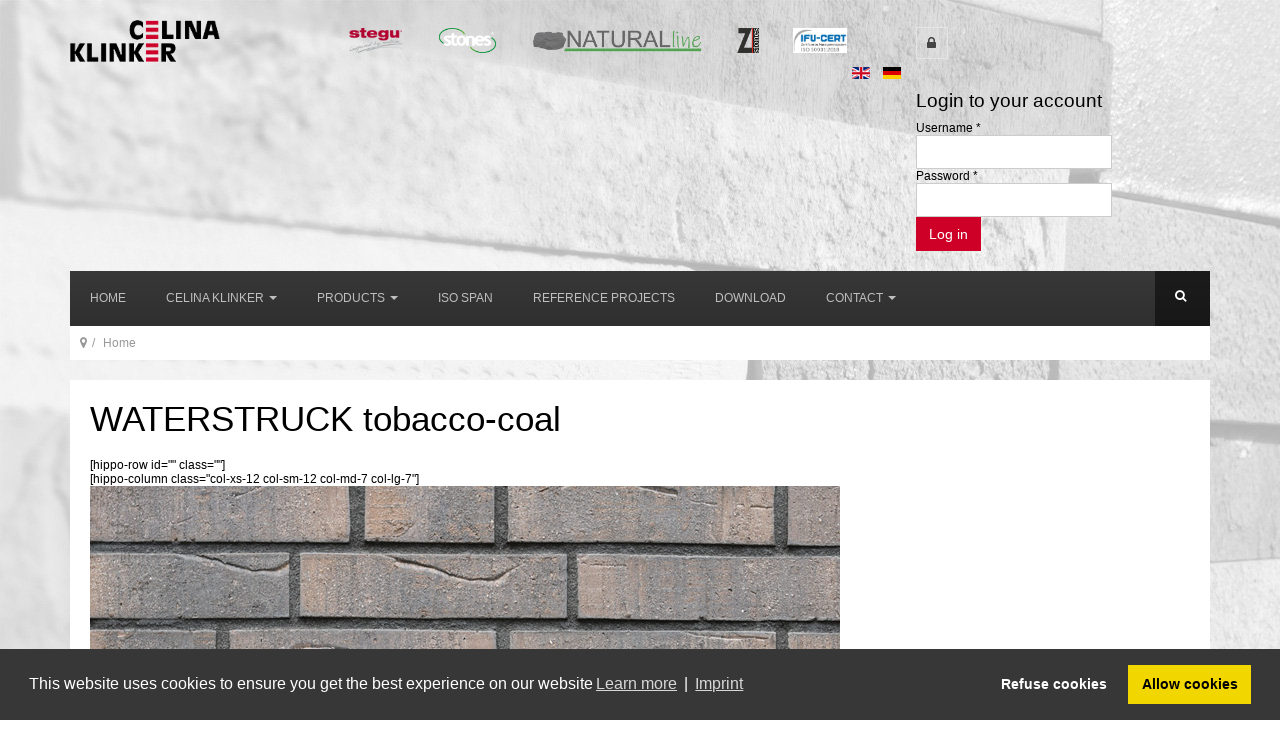

--- FILE ---
content_type: text/html; charset=utf-8
request_url: https://www.celina-klinker.de/en/component/content/article/37-brickslips-basis-range/1668-waterstruck-tobacco-coal-3
body_size: 9286
content:

<!DOCTYPE html>
<html lang="en-gb" dir="ltr"
	  class='com_content view-article j31 mm-hover'>

<head>
	<base href="https://www.celina-klinker.de/en/component/content/article/37-brickslips-basis-range/1668-waterstruck-tobacco-coal-3" />
	<meta http-equiv="content-type" content="text/html; charset=utf-8" />
	<meta name="keywords" content="klinkerriemchen, celina, klinker, Kleve, Stegu, Stones, verblender, steinriemchen" />
	<meta name="description" content="Celina-Klinker Klinkerwerk Küsters - Über 100 Jahre Erfahrung in der Herstellung von Klinker" />
	<meta name="generator" content="Joomla! - Open Source Content Management" />
	<title>Celina-Klinker Klinkerwerk Küsters - Celina-Klinker Klinkerwerk Küsters</title>
	<link href="/templates/industrix/favicon.ico" rel="shortcut icon" type="image/vnd.microsoft.icon" />
	<link href="https://www.celina-klinker.de/en/component/search/?id=1668:waterstruck-tobacco-coal-3&amp;format=opensearch" rel="search" title="Search Celina-Klinker Klinkerwerk Küsters" type="application/opensearchdescription+xml" />
	<link href="/templates/industrix/css/bootstrap.css" rel="stylesheet" type="text/css" />
	<link href="/media/plg_system_jcemediabox/css/jcemediabox.min.css?7c18c737af0919db884d585b5f82e461" rel="stylesheet" type="text/css" />
	<link href="/templates/system/css/system.css" rel="stylesheet" type="text/css" />
	<link href="/templates/industrix/css/template.css" rel="stylesheet" type="text/css" />
	<link href="/plugins/system/t3/base-bs3/css/megamenu.css" rel="stylesheet" type="text/css" />
	<link href="/templates/industrix/css/megamenu.css" rel="stylesheet" type="text/css" />
	<link href="/templates/industrix/fonts/font-awesome/css/font-awesome.min.css" rel="stylesheet" type="text/css" />
	<link href="/templates/industrix/css/social-media-counter.css" rel="stylesheet" type="text/css" />
	<link href="/templates/industrix/fonts/icomoon/icomoon.css" rel="stylesheet" type="text/css" />
	<link href="/templates/industrix/css/custom.css" rel="stylesheet" type="text/css" />
	<link href="/media/com_phocamaps/css/phocamaps.css" rel="stylesheet" type="text/css" />
	<link href="/media/plg_content_phocamaps/css/default.css" rel="stylesheet" type="text/css" />
	<link href="/media/com_phocamaps/js/leaflet/leaflet.css" rel="stylesheet" type="text/css" />
	<link href="/media/com_phocamaps/js/leaflet-awesome/leaflet.awesome-markers.css" rel="stylesheet" type="text/css" />
	<link href="/media/com_phocamaps/js/leaflet-fullscreen/leaflet.fullscreen.css" rel="stylesheet" type="text/css" />
	<link href="/media/com_phocamaps/js/leaflet-control-locate/L.Control.Locate.css" rel="stylesheet" type="text/css" />
	<link href="/media/com_phocamaps/js/leaflet-control-locate/font-awesome.min.css" rel="stylesheet" type="text/css" />
	<link href="/media/com_phocamaps/js/leaflet-search/leaflet-search.css" rel="stylesheet" type="text/css" />
	<link href="/media/mod_languages/css/template.css?c204dab90ccebd826fd5d2b4066b9007" rel="stylesheet" type="text/css" />
	<link href="/modules/mod_bt_login/tmpl/css/style2.0.css" rel="stylesheet" type="text/css" />
	<link href="/media/plg_system_kickgdpr/css/cookieconsent.min.css?c204dab90ccebd826fd5d2b4066b9007" rel="stylesheet" type="text/css" />
	<script type="application/json" class="joomla-script-options new">{"csrf.token":"030972b12b188c68eeed32b756a8c6e4","system.paths":{"root":"","base":""},"joomla.jtext":{"REQUIRED_FILL_ALL":"Please enter data in all fields.","E_LOGIN_AUTHENTICATE":"Username and password do not match or you do not have an account yet.","REQUIRED_NAME":"Please enter your name!","REQUIRED_USERNAME":"Please enter your username!","REQUIRED_PASSWORD":"Please enter your password!","REQUIRED_VERIFY_PASSWORD":"Please re-enter your password!","PASSWORD_NOT_MATCH":"Password does not match the verify password!","REQUIRED_EMAIL":"Please enter your email!","EMAIL_INVALID":"Please enter a valid email!","REQUIRED_VERIFY_EMAIL":"Please re-enter your email!","EMAIL_NOT_MATCH":"Email does not match the verify email!"}}</script>
	<script src="/media/jui/js/jquery.min.js?c204dab90ccebd826fd5d2b4066b9007" type="text/javascript"></script>
	<script src="/media/jui/js/jquery-noconflict.js?c204dab90ccebd826fd5d2b4066b9007" type="text/javascript"></script>
	<script src="/media/jui/js/jquery-migrate.min.js?c204dab90ccebd826fd5d2b4066b9007" type="text/javascript"></script>
	<script src="/media/system/js/caption.js?c204dab90ccebd826fd5d2b4066b9007" type="text/javascript"></script>
	<script src="/media/plg_system_jcemediabox/js/jcemediabox.min.js?7c18c737af0919db884d585b5f82e461" type="text/javascript"></script>
	<script src="/plugins/system/t3/base-bs3/bootstrap/js/bootstrap.js" type="text/javascript"></script>
	<script src="/plugins/system/t3/base-bs3/js/jquery.tap.min.js" type="text/javascript"></script>
	<script src="/plugins/system/t3/base-bs3/js/script.js" type="text/javascript"></script>
	<script src="/plugins/system/t3/base-bs3/js/menu.js" type="text/javascript"></script>
	<script src="/plugins/system/t3/base-bs3/js/nav-collapse.js" type="text/javascript"></script>
	<script src="/media/com_phocamaps/js/leaflet/leaflet.js" type="text/javascript"></script>
	<script src="/media/com_phocamaps/js/leaflet-awesome/leaflet.awesome-markers.js" type="text/javascript"></script>
	<script src="/media/com_phocamaps/js/leaflet-fullscreen/Leaflet.fullscreen.js" type="text/javascript"></script>
	<script src="/media/com_phocamaps/js/leaflet-control-locate/L.Control.Locate.min.js" type="text/javascript"></script>
	<script src="/media/com_phocamaps/js/leaflet-omnivore/leaflet-omnivore.js" type="text/javascript"></script>
	<script src="/media/com_phocamaps/js/leaflet-search/leaflet-search.min.js" type="text/javascript"></script>
	<script src="/media/com_phocamaps/js/administrator/coordinates.js" type="text/javascript"></script>
	<script src="/modules/mod_bt_login/tmpl/js/jquery.simplemodal.js" type="text/javascript"></script>
	<script src="/modules/mod_bt_login/tmpl/js/default.js" type="text/javascript"></script>
	<script src="/media/system/js/core.js?c204dab90ccebd826fd5d2b4066b9007" type="text/javascript"></script>
	<script src="/media/plg_system_kickgdpr/js/cookieconsent.min.js?c204dab90ccebd826fd5d2b4066b9007" type="text/javascript"></script>
	<script type="text/javascript">
jQuery(window).on('load',  function() {
				new JCaption('img.caption');
			});jQuery(document).ready(function(){WfMediabox.init({"base":"\/","theme":"shadow","width":"","height":"","lightbox":1,"shadowbox":1,"icons":1,"overlay":1,"overlay_opacity":0.8,"overlay_color":"#000000","transition_speed":300,"close":2,"scrolling":"fixed","labels":{"close":"Close","next":"Next","previous":"Previous","cancel":"Cancel","numbers":"{{numbers}}","numbers_count":"{{current}} of {{total}}","download":"Download"},"swipe":true});});jQuery(document).ready(function() {
var mapphocaMapPlgPM1 = L.map("phocaMapPlgPM1", {zoomControl: false,}).setView([51.79935698563978, 6.151388883590699], 12);
new L.Control.Zoom({ zoomInTitle: 'Zoom in', zoomOutTitle: 'Zoom out' }).addTo(mapphocaMapPlgPM1);
L.tileLayer('https://{s}.tile.openstreetmap.org/{z}/{x}/{y}.png', {
	maxZoom: 18,
	attribution: '&copy; <a href="https://www.openstreetmap.org/copyright" target="_blank">OpenStreetMap</a>'
}).addTo(mapphocaMapPlgPM1);
var markerPlgPM1m1 = L.marker([51.79909491824915, 6.151415705680848])
.addTo(mapphocaMapPlgPM1);
;
markerPlgPM1m1.bindPopup('<div style="font-size:120%;margin: 5px 0px;font-weight:bold;">celina-klinker</div><div></div>');
var iconPlgPM1m1 = new L.AwesomeMarkers.icon({
   icon: "circle",
   markerColor: "blue",
   iconColor: "#ffffff",
   prefix: "fa",
   spin: 0,
   extraClasses: "",
})
 markerPlgPM1m1.setIcon(iconPlgPM1m1);
mapphocaMapPlgPM1.addControl(
	new L.Control.Fullscreen({
		position: 'topright',
		title: {
			'false': 'View Fullscreen',
			'true': 'Exit Fullscreen'
		}
	})
)
L.control.locate({
	position: 'topright',
	strings: {
		'title': 'Current Position'
	},
	locateOptions: {
		enableHighAccuracy: true,
		watch: true,
	}
}).addTo(mapphocaMapPlgPM1);
})jQuery(function($){ initTooltips(); $("body").on("subform-row-add", initTooltips); function initTooltips (event, container) { container = container || document;$(container).find(".hasTooltip").tooltip({"html": true,"container": "body"});} });    var _paq = window._paq || [];// Start Cookie Alert
window.addEventListener("load", function(){
window.cookieconsent.initialise({
  "palette": {
    "popup": {
      "background": "#373737",
      "text": "#ffffff"
    },
    "button": {
      "background": "#f1d600",
      "text": "#000000",
    }
  },
  "theme": "block",
  "position": "bottom",
  "type": "opt-out",
  "revokable": false,
  "revokeBtn": "<div class=\"cc-revoke {{classes}}\">Cookie Policy</div>",
  "content": {
    "message": "This website uses cookies to ensure you get the best experience on our website",
    "dismiss": "Got it!",
    "allow": "Allow cookies",
    "deny": "Refuse cookies",
    "link": "Learn more",
    "imprint_link": "Imprint",
    "href": "http://www.celina-klinker.de/en/data-privacy-policy",
  },
  "cookie": {
    "expiryDays": 730
  },
  "elements": {
    "messagelink": "<span id=\"cookieconsent:desc\" class=\"cc-message\">{{message}}<a aria-label=\"learn more about cookies\" role=\"button\" tabindex=\"0\" class=\"cc-link\" href=\"http://www.celina-klinker.de/en/data-privacy-policy\" target=\"_self\">{{link}}</a> | <a role=\"button\" tabindex=\"0\" class=\"cc-link\" href=\"https://www.celina-klinker.de/en/imprint\" target=\"_self\">{{imprint_link}}</a></span>"
  },
  onInitialise: function (status) {
    handleCookies(status);
  },
  onStatusChange: function (status, chosenBefore) {
    handleCookies(status);
  },
  onRevokeChoice: function () {
    handleCookies(status);
  }
})});
// End Cookie Alert
function handleCookies(status){
  if (status != "deny") {


// Google Tag Manager
(function(w,d,s,l,i){w[l]=w[l]||[];w[l].push({"gtm.start":
new Date().getTime(),event:"gtm.js"});var f=d.getElementsByTagName(s)[0]
j=d.createElement(s),dl=l!="dataLayer"?"&l="+l:"";j.async=true;j.src=
"https://www.googletagmanager.com/gtm.js?id="+i+dl;f.parentNode.insertBefore(j,f);
})(window,document,"script","dataLayer","GTM-1234");
// End Google Tag Manager




  }
}

// Init handleCookies if the user doesn't choose any options
if (document.cookie.split(';').filter(function(item) {
    return item.indexOf('cookieconsent_status=') >= 0
}).length == 0) {
  handleCookies('notset');
};
	</script>

	
<!-- META FOR IOS & HANDHELD -->
	<meta name="viewport" content="width=device-width, initial-scale=1.0, maximum-scale=1.0, user-scalable=no"/>
	<style type="text/stylesheet">
		@-webkit-viewport   { width: device-width; }
		@-moz-viewport      { width: device-width; }
		@-ms-viewport       { width: device-width; }
		@-o-viewport        { width: device-width; }
		@viewport           { width: device-width; }
	</style>
	<script type="text/javascript">
		//<![CDATA[
		if (navigator.userAgent.match(/IEMobile\/10\.0/)) {
			var msViewportStyle = document.createElement("style");
			msViewportStyle.appendChild(
				document.createTextNode("@-ms-viewport{width:auto!important}")
			);
			document.getElementsByTagName("head")[0].appendChild(msViewportStyle);
		}
		//]]>
	</script>
<meta name="HandheldFriendly" content="true"/>
<meta name="apple-mobile-web-app-capable" content="YES"/>
<!-- //META FOR IOS & HANDHELD -->




<!-- Le HTML5 shim and media query for IE8 support -->
<!--[if lt IE 9]>
<script src="//html5shim.googlecode.com/svn/trunk/html5.js"></script>
<script type="text/javascript" src="/plugins/system/t3/base-bs3/js/respond.min.js"></script>
<![endif]-->

<link rel="apple-touch-icon-precomposed" sizes="57x57" href="/templates/industrix/images/apple-touch-icon-57x57.png" />
<link rel="apple-touch-icon-precomposed" sizes="114x114" href="/templates/industrix/images/apple-touch-icon-114x114.png" />
<link rel="apple-touch-icon-precomposed" sizes="72x72" href="/templates/industrix/images/apple-touch-icon-72x72.png" />
<link rel="apple-touch-icon-precomposed" sizes="144x144" href="/templates/industrix/images/apple-touch-icon-144x144.png" />
<link rel="apple-touch-icon-precomposed" sizes="60x60" href="/templates/industrix/images/apple-touch-icon-60x60.png" />
<link rel="apple-touch-icon-precomposed" sizes="120x120" href="/templates/industrix/images/apple-touch-icon-120x120.png" />
<link rel="apple-touch-icon-precomposed" sizes="76x76" href="/templates/industrix/images/apple-touch-icon-76x76.png" />
<link rel="icon" type="image/png" href="/templates/industrix/images/favicon-96x96.png" sizes="96x96" />
<link rel="icon" type="image/png" href="/templates/industrix/images/favicon-32x32.png" sizes="32x32" />
<link rel="icon" type="image/png" href="/templates/industrix/images/favicon-16x16.png" sizes="16x16" />
<link rel="icon" type="image/png" href="/templates/industrix/images/favicon-128.png" sizes="128x128" />
<meta name="application-name" content="Celina-Klinker Klinkerwerk Küsters"/>
<meta name="msapplication-TileColor" content="#" />
<meta name="msapplication-TileImage" content="/templates/industrix/images/mstile-144x144.png" />
<meta name="msapplication-square70x70logo" content="/templates/industrix/images/mstile-70x70.png" />

</head>

<body>

<div class="t3-wrapper"> <!-- Need this wrapper for off-canvas menu. Remove if you don't use of-canvas -->

  
<!-- MAIN NAVIGATION -->
<header class="wrap">
<div class="th-header-top">
	<div class="container">

		<div class="row">
			<div class="col-md-2 col-sm-3">
			<!-- LOGO -->
			<div class="logo logo-image">
			<a href="/" title="Celina Klinker">
									<img class="logo-img" src="/images/celina-klinker-logo.png" alt="Celina Klinker" />
								<span>Celina Klinker</span>
			</a>
			</div>
			<!-- //LOGO -->	
			</div>

			<div class="col-md-9 col-sm-8  hidden-xs">
				<div id="partnerLogos">
					<a href="http://www.celina-klinker.de/de/produkte/steinriemchen/steinriemchen-sortiment"><img class="topLogo" src="/images/stegu-web.png" /></a>
					<a href="http://www.celina-klinker.de/de/produkte/steinriemchen/steinriemchen-sortiment"><img class="topLogo" src="/images/stones-web.png" /></a>
					<a href="http://www.celina-klinker.de/de/produkte/steinriemchen/steinriemchen-sortiment"><img class="topLogo" style="max-height: 25px; max-width: 250px;" src="/images/nl_logo.png" /></a>
					<a href="http://www.celina-klinker.de/de/produkte/natursteine/natursteine-sortiment"><img class="topLogo" src="/images/z-stones-web.png" /></a>
					<a href="http://www.celina-klinker.de/images/Downloads/Zertifikat ISO 50001 Nr. 50506_Klinkerwerk Kuesters_deutsch_2022.pdf" target="_blank" "><img class="topLogo" style="max-height: 25px; max-width: 250px;" src="/images/ifu_cert_logo_ZM_50001-2018_DE.jpg" /></a>
				</div>

			    			    <!-- HEAD LOGIN -->
			    <div class="th-login pull-right">     
			      <div id="btl">
	<!-- Panel top -->
	<div class="btl-panel">
					<!-- Login button -->
			<span id="btl-panel-login" class="btl-modal"><i class="fa fa-lock"></i></span>

			<!-- Registration button -->
			

			</div>
	<!-- content dropdown/modal box -->
	<div id="btl-content">
			
		<!-- Form login -->	
		<div id="btl-content-login" class="btl-content-block">
						
			<!-- if not integrated any component -->
						<form name="btl-formlogin" class="btl-formlogin" action="/en/" method="post">
				<div id="btl-login-in-process"></div>	
				<h3>Login to your account</h3>
									<div class="spacer"></div>
								<div class="btl-error" id="btl-login-error"></div>
				<div class="btl-field">
					<div class="btl-label">Username *</div>
					<div class="btl-input">
						<input id="btl-input-username" type="text" name="username"	/>
					</div>
				</div>
				<div class="btl-field">
					<div class="btl-label">Password *</div>
					<div class="btl-input">
						<input id="btl-input-password" type="password" name="password" alt="password" />
					</div>
				</div>
				<div class="clear"></div>
				<div class="btl-buttonsubmit">
					<input type="submit" name="Submit" class="btn btn-primary" onclick="return loginAjax()" value="Log in" /> 
					<input type="hidden" name="option" value="com_users" />
					<input type="hidden" name="task" value="user.login" /> 
					<input type="hidden" name="return" id="btl-return"	value="aW5kZXgucGhwP29wdGlvbj1jb21fY29udGVudCZ2aWV3PWFydGljbGUmaWQ9MTY2ODp3YXRlcnN0cnVjay10b2JhY2NvLWNvYWwtMw==" />
					<input type="hidden" name="030972b12b188c68eeed32b756a8c6e4" value="1" />				</div>
			</form>	

		<!-- if integrated with one component -->
						
		</div>
		
				
	</div>
	<div class="clear"></div>
</div>

<script type="text/javascript">
/*<![CDATA[*/
var btlOpt = 
{
	BT_AJAX					:'https://www.celina-klinker.de/en/component/content/article/37-brickslips-basis-range/1668-waterstruck-tobacco-coal-3',
	BT_RETURN				:'/en/component/content/article?id=1668:waterstruck-tobacco-coal-3',
	RECAPTCHA				:'none',
	LOGIN_TAGS				:'',
	REGISTER_TAGS			:'',
	EFFECT					:'btl-modal',
	ALIGN					:'right',
	BG_COLOR				:'#6d850a',
	MOUSE_EVENT				:'click',
	TEXT_COLOR				:'#fff'	
}
if(btlOpt.ALIGN == "center"){
	BTLJ(".btl-panel").css('textAlign','center');
}else{
	BTLJ(".btl-panel").css('float',btlOpt.ALIGN);
}
BTLJ("input.btl-buttonsubmit,button.btl-buttonsubmit").css({"color":btlOpt.TEXT_COLOR,"background":btlOpt.BG_COLOR});
BTLJ("#btl .btl-panel > span").css({"color":btlOpt.TEXT_COLOR,"background-color":btlOpt.BG_COLOR,"border":btlOpt.TEXT_COLOR});
/*]]>*/
</script>


			    </div>
			    <!-- //HEAD LOGIN -->
			    
			    			    <!-- HEAD SOCIAL ICON -->
			    <div class="social-icon pull-right ">     
			      <div class="mod-languages">

	<ul class="lang-inline" dir="ltr">
									<li class="lang-active">
			<a href="https://www.celina-klinker.de/en/component/content/article/37-brickslips-basis-range/1668-waterstruck-tobacco-coal-3">
												<img src="/media/mod_languages/images/en.gif" alt="English (UK)" title="English (UK)" />										</a>
			</li>
								<li>
			<a href="/de/">
												<img src="/media/mod_languages/images/de.gif" alt="Deutsch" title="Deutsch" />										</a>
			</li>
				</ul>

</div>

			    </div>
			    <!-- //HEAD SOCIAL ICON -->
			    



			</div>

	

		</div>

	</div>

</div>

	<div class="container">

		<div class="navbar navbar-default t3-mainnav" data-spy="affix" data-offset-top="70">

		    <!-- OFF-CANVAS -->
		    <div class="hidden-md hidden-lg">
				
						
	        </div>
	        <!-- //OFF-CANVAS -->


			<!-- NAVBAR HEADER -->
			<div class="navbar-header">



														<button type="button" class="navbar-toggle" data-toggle="collapse" data-target=".t3-navbar-collapse">
						<i class="fa fa-bars"></i>
					</button>
				
		    		    <!-- HEAD SEARCH -->
		    <div class="head-search">     
		      <form class="form-search" action="/en/" method="post">
	<div class="search">
		<label for="mod-search-searchword">Search ...</label><i class="fa fa-search"></i><input name="searchword" id="mod-search-searchword" maxlength="200"  class="form-control " type="text" size="20" />	<input type="hidden" name="task" value="search" />
	<input type="hidden" name="option" value="com_search" />
	<input type="hidden" name="Itemid" value="" />
	</div>
</form>

		    </div>
		    <!-- //HEAD SEARCH -->
		    
			</div>
			<!-- //NAVBAR HEADER -->

			<!-- NAVBAR MAIN -->
						<nav class="t3-navbar-collapse navbar-collapse collapse"></nav>
			
			<nav class="t3-navbar navbar-collapse collapse">
				<div  class="t3-megamenu animate fading"  data-duration="100" data-responsive="true">
<ul itemscope itemtype="http://www.schema.org/SiteNavigationElement" class="nav navbar-nav level0">
<li itemprop='name'  data-id="143" data-level="1">
<a itemprop='url' class=""  href="/en/"   data-target="#">Home </a>

</li>
<li itemprop='name' class="dropdown mega" data-id="272" data-level="1">
<a itemprop='url' class=" dropdown-toggle"  href="/en/celina-klinker-gb/about-us"   data-target="#" data-toggle="dropdown">Celina Klinker<em class="caret"></em></a>

<div class="nav-child dropdown-menu mega-dropdown-menu"  ><div class="mega-dropdown-inner">
<div class="row">
<div class="col-xs-12 mega-col-nav" data-width="12"><div class="mega-inner">
<ul itemscope itemtype="http://www.schema.org/SiteNavigationElement" class="mega-nav level1">
<li itemprop='name'  data-id="273" data-level="2">
<a itemprop='url' class=""  href="/en/celina-klinker-gb/about-us"   data-target="#">About us </a>

</li>
<li itemprop='name'  data-id="274" data-level="2">
<a itemprop='url' class=""  href="/en/celina-klinker-gb/history"   data-target="#">History </a>

</li>
<li itemprop='name'  data-id="284" data-level="2">
<a itemprop='url' class=""  href="/en/celina-klinker-gb/archives"   data-target="#">Archives </a>

</li>
</ul>
</div></div>
</div>
</div></div>
</li>
<li itemprop='name' class="dropdown mega" data-id="287" data-level="1">
<a itemprop='url' class=" dropdown-toggle"  href="/en/products/facebricks/core-range"   data-target="#" data-toggle="dropdown">Products<em class="caret"></em></a>

<div class="nav-child dropdown-menu mega-dropdown-menu"  style="width: 870px"  data-width="870"><div class="mega-dropdown-inner">
<div class="row">
<div class="col-xs-2 mega-col-nav" data-width="2"><div class="mega-inner">
<ul itemscope itemtype="http://www.schema.org/SiteNavigationElement" class="mega-nav level1">
<li itemprop='name' class="mega mega-group" data-id="288" data-level="2" data-group="1">
<a itemprop='url' class=" dropdown-header mega-group-title"  href="/en/products/facebricks"   data-target="#">Facebricks </a>

<div class="nav-child mega-group-ct"  ><div class="mega-dropdown-inner">
<div class="row">
<div class="col-xs-12 mega-col-nav" data-width="12"><div class="mega-inner">
<ul itemscope itemtype="http://www.schema.org/SiteNavigationElement" class="mega-nav level2">
<li itemprop='name'  data-id="289" data-level="3">
<a itemprop='url' class=""  href="/en/products/facebricks/core-range"   data-target="#">Core range </a>

</li>
<li itemprop='name'  data-id="354" data-level="3">
<a itemprop='url' class=""  href="/en/products/facebricks/specifier-range"   data-target="#">Specifier range </a>

</li>
<li itemprop='name'  data-id="290" data-level="3">
<a itemprop='url' class=""  href="/en/products/facebricks/references"   data-target="#">References </a>

</li>
<li itemprop='name'  data-id="492" data-level="3">
<a itemprop='url' class=""  href="/en/products/facebricks/formats-2"   data-target="#">Accessories </a>

</li>
<li itemprop='name'  data-id="291" data-level="3">
<a itemprop='url' class=""  href="/en/products/facebricks/formats"   data-target="#">Formats </a>

</li>
<li itemprop='name'  data-id="293" data-level="3">
<a itemprop='url' class=""  href="/en/products/facebricks/special-solutions"   data-target="#">Special solutions </a>

</li>
</ul>
</div></div>
</div>
</div></div>
</li>
</ul>
</div></div>
<div class="col-xs-2 mega-col-nav" data-width="2"><div class="mega-inner">
<ul itemscope itemtype="http://www.schema.org/SiteNavigationElement" class="mega-nav level1">
<li itemprop='name' class="mega mega-group" data-id="294" data-level="2" data-group="1">
<a itemprop='url' class=" dropdown-header mega-group-title"  href="/en/products/brickslips"   data-target="#">Brickslips </a>

<div class="nav-child mega-group-ct"  ><div class="mega-dropdown-inner">
<div class="row">
<div class="col-xs-12 mega-col-nav" data-width="12"><div class="mega-inner">
<ul itemscope itemtype="http://www.schema.org/SiteNavigationElement" class="mega-nav level2">
<li itemprop='name'  data-id="295" data-level="3">
<a itemprop='url' class=""  href="/en/products/brickslips/brickslips-core-range"   data-target="#">Core range </a>

</li>
<li itemprop='name'  data-id="355" data-level="3">
<a itemprop='url' class=""  href="/en/products/brickslips/brickslips-specifier-range"   data-target="#">Specifier range </a>

</li>
<li itemprop='name'  data-id="296" data-level="3">
<a itemprop='url' class=""  href="/en/products/brickslips/brickslips-references"   data-target="#">References </a>

</li>
<li itemprop='name'  data-id="297" data-level="3">
<a itemprop='url' class=""  href="/en/products/brickslips/brickslips-installation"   data-target="#">Installation </a>

</li>
<li itemprop='name'  data-id="428" data-level="3">
<a itemprop='url' class=""  href="/en/products/brickslips/accessories-3"   data-target="#">Accessories </a>

</li>
<li itemprop='name'  data-id="298" data-level="3">
<a itemprop='url' class=""  href="/en/products/brickslips/bricklips-formats"   data-target="#">Formats </a>

</li>
<li itemprop='name'  data-id="299" data-level="3">
<a itemprop='url' class=""  href="/en/products/brickslips/thermal-insulation-system"   data-target="#">Thermal insulation system  </a>

</li>
</ul>
</div></div>
</div>
</div></div>
</li>
</ul>
</div></div>
<div class="col-xs-2 mega-col-nav" data-width="2"><div class="mega-inner">
<ul itemscope itemtype="http://www.schema.org/SiteNavigationElement" class="mega-nav level1">
<li itemprop='name' class="mega mega-group" data-id="300" data-level="2" data-group="1">
<a itemprop='url' class=" dropdown-header mega-group-title"  href="/en/products/decorative-stones"   data-target="#">Decorative stones  </a>

<div class="nav-child mega-group-ct"  ><div class="mega-dropdown-inner">
<div class="row">
<div class="col-xs-12 mega-col-nav" data-width="12"><div class="mega-inner">
<ul itemscope itemtype="http://www.schema.org/SiteNavigationElement" class="mega-nav level2">
<li itemprop='name'  data-id="301" data-level="3">
<a itemprop='url' class=""  href="/en/products/decorative-stones/decorative-stones-product-range"   data-target="#">Product range </a>

</li>
<li itemprop='name'  data-id="302" data-level="3">
<a itemprop='url' class=""  href="/en/products/decorative-stones/decorative-stones-references"   data-target="#">References </a>

</li>
<li itemprop='name'  data-id="303" data-level="3">
<a itemprop='url' class=""  href="/en/products/decorative-stones/decorative-stones-installation"   data-target="#">Installation </a>

</li>
<li itemprop='name'  data-id="427" data-level="3">
<a itemprop='url' class=""  href="/en/products/decorative-stones/accessories-2"   data-target="#">Accessories  </a>

</li>
<li itemprop='name'  data-id="304" data-level="3">
<a itemprop='url' class=""  href="/en/products/decorative-stones/decorative-stones-technical-data"   data-target="#">Technical data </a>

</li>
</ul>
</div></div>
</div>
</div></div>
</li>
</ul>
</div></div>
<div class="col-xs-2 mega-col-nav" data-width="2"><div class="mega-inner">
<ul itemscope itemtype="http://www.schema.org/SiteNavigationElement" class="mega-nav level1">
<li itemprop='name' class="mega mega-group" data-id="306" data-level="2" data-group="1">
<a itemprop='url' class=" dropdown-header mega-group-title"  href="/en/products/natural-stones/natural-stones-product-range"   data-target="#">Natural stones</a>

<div class="nav-child mega-group-ct"  ><div class="mega-dropdown-inner">
<div class="row">
<div class="col-xs-12 mega-col-nav" data-width="12"><div class="mega-inner">
<ul itemscope itemtype="http://www.schema.org/SiteNavigationElement" class="mega-nav level2">
<li itemprop='name'  data-id="307" data-level="3">
<a itemprop='url' class=""  href="/en/products/natural-stones/natural-stones-product-range"   data-target="#">Product range </a>

</li>
<li itemprop='name'  data-id="308" data-level="3">
<a itemprop='url' class=""  href="/en/products/natural-stones/natural-stones-references"   data-target="#">References </a>

</li>
<li itemprop='name'  data-id="309" data-level="3">
<a itemprop='url' class=""  href="/en/products/natural-stones/natural-stones-installation"   data-target="#">Installation </a>

</li>
<li itemprop='name'  data-id="310" data-level="3">
<a itemprop='url' class=""  href="/en/products/natural-stones/natural-stones-formats"   data-target="#">Formats </a>

</li>
</ul>
</div></div>
</div>
</div></div>
</li>
</ul>
</div></div>
<div class="col-xs-4 mega-col-nav" data-width="4"><div class="mega-inner">
<ul itemscope itemtype="http://www.schema.org/SiteNavigationElement" class="mega-nav level1">
<li itemprop='name' class="mega mega-group" data-id="311" data-level="2" data-group="1">
<a itemprop='url' class=" dropdown-header mega-group-title"  href="/en/products/other/wood-collection-gb"   data-target="#">Other</a>

<div class="nav-child mega-group-ct"  ><div class="mega-dropdown-inner">
<div class="row">
<div class="col-xs-12 mega-col-nav" data-width="12"><div class="mega-inner">
<ul itemscope itemtype="http://www.schema.org/SiteNavigationElement" class="mega-nav level2">
<li itemprop='name'  data-id="312" data-level="3">
<a itemprop='url' class=""  href="/en/products/other/wood-collection-gb"   data-target="#">Wood Collection™ </a>

</li>
<li itemprop='name'  data-id="315" data-level="3">
<a itemprop='url' class=""  href="/en/products/other/accessories"   data-target="#">Accessories  </a>

</li>
</ul>
</div></div>
</div>
</div></div>
</li>
</ul>
</div></div>
</div>
<div class="row">
<div class="col-xs-2 mega-col-module" data-width="2" data-position="137"><div class="mega-inner">
<div class="t3-module modulecol-xs-12 mega-col-nav " id="Mod137"><div class="module-inner"><div class="module-ct">

<div class="custom"  >
	<p><img src="/images/celina_nav_klinker.jpg" alt="" /></p></div>
</div></div></div>
</div></div>
<div class="col-xs-2 mega-col-module" data-width="2" data-position="139"><div class="mega-inner">
<div class="t3-module modulecol-xs-12 mega-col-nav " id="Mod139"><div class="module-inner"><div class="module-ct">

<div class="custom"  >
	<p><img src="/images/celina_nav_riemchen.jpg" alt="" /></p></div>
</div></div></div>
</div></div>
<div class="col-xs-2 mega-col-module" data-width="2" data-position="140"><div class="mega-inner">
<div class="t3-module modulecol-xs-12 mega-col-nav " id="Mod140"><div class="module-inner"><div class="module-ct">

<div class="custom"  >
	<p><img src="/images/celina_nav_stegu.jpg" alt="" /></p></div>
</div></div></div>
</div></div>
<div class="col-xs-2 mega-col-module" data-width="2" data-position="141"><div class="mega-inner">
<div class="t3-module modulecol-xs-12 mega-col-nav " id="Mod141"><div class="module-inner"><div class="module-ct">

<div class="custom"  >
	<p><img src="/images/celina_nav_zstones.jpg" alt="" /></p></div>
</div></div></div>
</div></div>
<div class="col-xs-4 mega-col-module" data-width="4" data-position="151"><div class="mega-inner">
<div class="t3-module modulecol-xs-12 mega-col-nav " id="Mod151"><div class="module-inner"><div class="module-ct">

<div class="custom"  >
	<p><img src="/images/celina_nav_zubehoer.jpg" alt="" /></p></div>
</div></div></div>
</div></div>
</div>
</div></div>
</li>
<li itemprop='name'  data-id="450" data-level="1">
<a itemprop='url' class=""  href="https://www.isospan.eu/en/" target="_blank"   data-target="#">ISO SPAN</a>

</li>
<li itemprop='name'  data-id="316" data-level="1">
<a itemprop='url' class=""  href="/en/reference-projects"   data-target="#">Reference projects </a>

</li>
<li itemprop='name'  data-id="278" data-level="1">
<a itemprop='url' class=""  href="/en/download"   data-target="#">Download </a>

</li>
<li itemprop='name' class="dropdown mega mega-align-center" data-id="279" data-level="1" data-alignsub="center">
<a itemprop='url' class=" dropdown-toggle"  href="/en/contact/contact"   data-target="#" data-toggle="dropdown">Contact<em class="caret"></em></a>

<div class="nav-child dropdown-menu mega-dropdown-menu"  style="width: 750px"  data-width="750"><div class="mega-dropdown-inner">
<div class="row">
<div class="col-xs-3 mega-col-nav" data-width="3"><div class="mega-inner">
<ul itemscope itemtype="http://www.schema.org/SiteNavigationElement" class="mega-nav level1">
<li itemprop='name'  data-id="280" data-level="2">
<a itemprop='url' class=""  href="/en/contact/contact"   data-target="#">Contact </a>

</li>
<li itemprop='name'  data-id="281" data-level="2">
<a itemprop='url' class=""  href="/en/contact/arrangement"   data-target="#">Arrangement </a>

</li>
<li itemprop='name'  data-id="283" data-level="2">
<a itemprop='url' class=""  href="/en/contact/contact-field-service"   data-target="#">Contact Field service </a>

</li>
<li itemprop='name'  data-id="282" data-level="2">
<a itemprop='url' class=""  href="/en/contact/contact-office"   data-target="#">Contact Office </a>

</li>
</ul>
</div></div>
<div class="col-xs-5 mega-col-module" data-width="5" data-position="138"><div class="mega-inner">
<div class="t3-module module " id="Mod138"><div class="module-inner"><div class="module-ct">

<div class="custom"  >
	<p><strong>Celina Klinker</strong><br /><br />Klinkerwerk Küsters GmbH &amp; Co. KG<br />Steinstr. 45<br />D - 47533 Kleve-Kellen<br /><br />Tel: +49 (0) 2821-79 33 0<br />Fax: +49 (0) 2821-79 33 33<br /> <a href="mailto:info@celina-klinker.de">info@celina-klinker.de</a></p></div>
</div></div></div>
</div></div>
<div class="col-xs-4 mega-col-module" data-width="4" data-position="130"><div class="mega-inner">
<div class="t3-module module " id="Mod130"><div class="module-inner"><div class="module-ct">

<div class="custom"  >
	<p>Opening times:&nbsp;<br />Mo.-Do.: 08:00-17:00 Uhr&nbsp;<br />Fr.: 08:00-16:00 Uhr</p>
<p>Showroom:&nbsp;<br />by appointment</p>
<p>Loading times:<br />Mo.-Do.: 08:00-15:30 Uhr<br />Fr.: 08:00-14:30 Uhr</p></div>
</div></div></div>
</div></div>
</div>
</div></div>
</li>
</ul>
</div>

			</nav>
	    <!-- //NAVBAR MAIN -->



		</div>


	</div>
</header>
<!-- //MAIN NAVIGATION -->

 


 

  
<!-- NAV HELPER -->
<nav class="t3-navhelper  ">
	<div class="container">
		
<ol class="breadcrumb  th-box">
	<li class="active"><span class="hasTooltip"><i class="fa fa-map-marker" data-toggle="tooltip" title="You are here: "></i></span></li><li><span>Home</span></li></ol>

	</div>
</nav>
<!-- //NAV HELPER -->

  


  

<div id="t3-mainbody" class="container t3-mainbody">
	<div class="row">

		<!-- MAIN CONTENT -->
		<div id="t3-content" class="t3-content col-xs-12">
		<div class="th-box-wrapper">
						
<div class="item-page clearfix">


<!-- Article -->
<article>
	<header class="article-header clearfix">
		<h1 class="article-title">
			WATERSTRUCK tobacco-coal		</h1>
	</header>




	

	
	
	
	<section class="article-content clearfix">
		<p>[hippo-row id="" class=""]<br /> [hippo-column class="col-xs-12 col-sm-12 col-md-7 col-lg-7"]<br /> <a class="jcepopup noicon" href="/images/riemchen/wasserstrich/wst7822gr_gr.jpg" target="_blank" rel="noopener noreferrer" type="image/jpeg" data-mediabox="group[lightbox]"><img src="/images/riemchen/wasserstrich/wst7822gr_kl.jpg" alt="wst7822gr kl" /></a>[/hippo-column]<br />[hippo-column class="col-xs-12 col-sm-12 col-md-5 col-lg-5"]</p>
<div class="panel panel-default">
<h3 class="panel-heading" style="margin: 0 auto;">Product Information</h3>
<p class="panel-body">Surface: WATERSTRUCK<br />Colour: tobacco-coal<br />Format shown: WF = ca. 210 x 15 x 50 mm</p>
</div>
<div class="panel panel-default">
<h3 class="panel-heading" style="margin: 0 auto;">Formats</h3>
<p class="img-responsive panel-body">WF = ca. 210 x 15 x 50 mm<br /><br /><em><span lang="en">other formats on request</span></em>[/hippo-column][/hippo-row]</p>
</div>	</section>

	
	
	</article>
<!-- //Article -->


</div>


		</div>
		</div>
		<!-- //MAIN CONTENT -->

	</div>
</div> 


  

<!-- FOOTER -->
<footer id="t3-footer" class="container t3-footer">

	<div class="th-box">

			<div class="row"> 
			<div class="col-md-12">
			<!-- Client -->
			<div class="client-logo ">
						<div class="moduletablecol-xs-12 th-box-wrapper-client">
						

<div class="custom"  >
	<p style="text-align: center;"><span style="font-size: 12pt; color: #bebebe;"><span class="tlid-translation translation" lang="en"><span class="" title="">For illustration and exposure reasons the colours can deviate in the original.</span></span></span></p></div>
		</div>
	
			</div>
			<!-- //Client -->
			</div>
		</div>
	

			<!-- FOOTER SPOTLIGHT -->
		<div class="th-footer">
				<!-- SPOTLIGHT -->
	<div class="t3-spotlight t3-footer-sl  row">
					<div class=" col-lg-3 col-md-2 col-sm-4 col-xs-6">
								<div class="t3-module module " id="Mod154"><div class="module-inner"><div class="module-ct">

<div class="custom"  >
	<div class="phocamaps"><div class="phocamaps-box" align="center" style="margin:0;padding:0;margin-top:10px;"><div id="phocaMapPlgPM1" style="margin:0;padding:0;width:250px;height:250px"></div></div><div style="clear:both"></div></div></div>
</div></div></div>
							</div>
					<div class=" col-lg-3 col-md-2 col-sm-4 col-xs-6">
								<div class="t3-module module " id="Mod129"><div class="module-inner"><h3 class="module-title "><span>Contact</span></h3><div class="module-ct">

<div class="custom"  >
	<p><strong>Klinkerwerk Küsters GmbH &amp; Co. KG</strong><br />Steinstr. 45<br />D - 47533 Kleve-Kellen<br /><br />Tel: +49 (0) 2821-79 33 0<br />Fax: +49 (0) 2821-79 33 33<br /><a href="mailto:info@celina-klinker.de">info@celina-klinker.de</a></p></div>
</div></div></div>
							</div>
					<div class=" col-lg-2 col-md-2 col-sm-4 col-xs-6">
								<div class="t3-module module " id="Mod131"><div class="module-inner"><h3 class="module-title "><span>Opening times</span></h3><div class="module-ct">

<div class="custom"  >
	<p>Opening times:&nbsp;<br />Mo.-Do.: 08:00-17:00 Uhr&nbsp;<br />Fr.: 08:00-16:00 Uhr</p>
<p>Showroom:&nbsp;<br />by appointment</p>
<p>Loading times:<br />Mo.-Do.: 08:00-15:30 Uhr<br />Fr.: 08:00-14:30 Uhr</p></div>
</div></div></div>
							</div>
					<div class=" col-lg-2 col-md-2 col-sm-6 col-xs-6">
								&nbsp;
							</div>
					<div class=" col-lg-2 col-md-4 col-sm-6 col-xs-12">
								<div class="t3-module module " id="Mod142"><div class="module-inner"><h3 class="module-title "><span>Celina Klinker</span></h3><div class="module-ct"><ul class="nav nav-pills nav-stacked menu">
<li class="item-275"><a href="/en/about-us" class="">About us</a></li><li class="item-285"><a href="/en/contact-footer" class="">Contact</a></li><li class="item-276"><a href="/en/imprint" class="">Imprint</a></li><li class="item-401"><a href="/en/data-privacy-policy" class="">Data Privacy Policy</a></li><li class="item-485"><a href="http://www.celina-klinker.de/agb.pdf" class="" target="_blank" rel="noopener noreferrer">AGB  </a></li></ul>
</div></div></div>
							</div>
			</div>
<!-- SPOTLIGHT -->
		</div>
		<!-- //FOOTER SPOTLIGHT -->
	
	<section class="t3-copyright">
		<div class="">
			<div class="row">
				<div class="col-md-6 col-sm-12">
				<div class="col-md-12 copyright ">
					
				</div>
				</div>

				
					

				

			</div>
		</div>
	</section>
</div>
</footer>
<!-- //FOOTER -->

<!-- BACK TOP TOP BUTTON -->
<div id="back-to-top" data-spy="affix" data-offset-top="10" class="back-to-top hidden-xs hidden-sm ">
  <button class="btn btn-primary" title="Back to Top"><i class="fa fa-chevron-up"></i></button>
</div>

<script type="text/javascript">
(function($) {
	// Back to top
	$('#back-to-top').on('click', function(){
		$("html, body").animate({scrollTop: 0}, 500);
		return false;
	});
})(jQuery);
</script>
<!-- BACK TO TOP BUTTON -->

</div>

</body>

</html>

--- FILE ---
content_type: text/css
request_url: https://www.celina-klinker.de/templates/industrix/css/template.css
body_size: 93624
content:
/* roboto-condensed-300 - latin */
@font-face {
  font-family: 'Roboto Condensed';
  font-style: normal;
  font-weight: 300;
  src: url('../fonts/ownfontsroboto-condensed-v25-latin-300.eot'); /* IE9 Compat Modes */
  src: local(''),
       url('../fonts/ownfontsroboto-condensed-v25-latin-300.eot?#iefix') format('embedded-opentype'), /* IE6-IE8 */
       url('../fonts/ownfontsroboto-condensed-v25-latin-300.woff2') format('woff2'), /* Super Modern Browsers */
       url('../fonts/ownfontsroboto-condensed-v25-latin-300.woff') format('woff'), /* Modern Browsers */
       url('../fonts/ownfontsroboto-condensed-v25-latin-300.ttf') format('truetype'), /* Safari, Android, iOS */
       url('../fonts/ownfontsroboto-condensed-v25-latin-300.svg#RobotoCondensed') format('svg'); /* Legacy iOS */
}

/* roboto-condensed-300italic - latin */
@font-face {
  font-family: 'Roboto Condensed';
  font-style: italic;
  font-weight: 300;
  src: url('../fonts/ownfontsroboto-condensed-v25-latin-300italic.eot'); /* IE9 Compat Modes */
  src: local(''),
       url('../fonts/ownfontsroboto-condensed-v25-latin-300italic.eot?#iefix') format('embedded-opentype'), /* IE6-IE8 */
       url('../fonts/ownfontsroboto-condensed-v25-latin-300italic.woff2') format('woff2'), /* Super Modern Browsers */
       url('../fonts/ownfontsroboto-condensed-v25-latin-300italic.woff') format('woff'), /* Modern Browsers */
       url('../fonts/ownfontsroboto-condensed-v25-latin-300italic.ttf') format('truetype'), /* Safari, Android, iOS */
       url('../fonts/ownfontsroboto-condensed-v25-latin-300italic.svg#RobotoCondensed') format('svg'); /* Legacy iOS */
}

/* roboto-condensed-regular - latin */
@font-face {
  font-family: 'Roboto Condensed';
  font-style: normal;
  font-weight: 400;
  src: url('../fonts/ownfontsroboto-condensed-v25-latin-regular.eot'); /* IE9 Compat Modes */
  src: local(''),
       url('../fonts/ownfontsroboto-condensed-v25-latin-regular.eot?#iefix') format('embedded-opentype'), /* IE6-IE8 */
       url('../fonts/ownfontsroboto-condensed-v25-latin-regular.woff2') format('woff2'), /* Super Modern Browsers */
       url('../fonts/ownfontsroboto-condensed-v25-latin-regular.woff') format('woff'), /* Modern Browsers */
       url('../fonts/ownfontsroboto-condensed-v25-latin-regular.ttf') format('truetype'), /* Safari, Android, iOS */
       url('../fonts/ownfontsroboto-condensed-v25-latin-regular.svg#RobotoCondensed') format('svg'); /* Legacy iOS */
}

/* roboto-condensed-italic - latin */
@font-face {
  font-family: 'Roboto Condensed';
  font-style: italic;
  font-weight: 400;
  src: url('../fonts/ownfontsroboto-condensed-v25-latin-italic.eot'); /* IE9 Compat Modes */
  src: local(''),
       url('../fonts/ownfontsroboto-condensed-v25-latin-italic.eot?#iefix') format('embedded-opentype'), /* IE6-IE8 */
       url('../fonts/ownfontsroboto-condensed-v25-latin-italic.woff2') format('woff2'), /* Super Modern Browsers */
       url('../fonts/ownfontsroboto-condensed-v25-latin-italic.woff') format('woff'), /* Modern Browsers */
       url('../fonts/ownfontsroboto-condensed-v25-latin-italic.ttf') format('truetype'), /* Safari, Android, iOS */
       url('../fonts/ownfontsroboto-condensed-v25-latin-italic.svg#RobotoCondensed') format('svg'); /* Legacy iOS */
}

/* roboto-condensed-700 - latin */
@font-face {
  font-family: 'Roboto Condensed';
  font-style: normal;
  font-weight: 700;
  src: url('../fonts/ownfontsroboto-condensed-v25-latin-700.eot'); /* IE9 Compat Modes */
  src: local(''),
       url('../fonts/ownfontsroboto-condensed-v25-latin-700.eot?#iefix') format('embedded-opentype'), /* IE6-IE8 */
       url('../fonts/ownfontsroboto-condensed-v25-latin-700.woff2') format('woff2'), /* Super Modern Browsers */
       url('../fonts/ownfontsroboto-condensed-v25-latin-700.woff') format('woff'), /* Modern Browsers */
       url('../fonts/ownfontsroboto-condensed-v25-latin-700.ttf') format('truetype'), /* Safari, Android, iOS */
       url('../fonts/ownfontsroboto-condensed-v25-latin-700.svg#RobotoCondensed') format('svg'); /* Legacy iOS */
}

/* roboto-condensed-700italic - latin */
@font-face {
  font-family: 'Roboto Condensed';
  font-style: italic;
  font-weight: 700;
  src: url('../fonts/ownfontsroboto-condensed-v25-latin-700italic.eot'); /* IE9 Compat Modes */
  src: local(''),
       url('../fonts/ownfontsroboto-condensed-v25-latin-700italic.eot?#iefix') format('embedded-opentype'), /* IE6-IE8 */
       url('../fonts/ownfontsroboto-condensed-v25-latin-700italic.woff2') format('woff2'), /* Super Modern Browsers */
       url('../fonts/ownfontsroboto-condensed-v25-latin-700italic.woff') format('woff'), /* Modern Browsers */
       url('../fonts/ownfontsroboto-condensed-v25-latin-700italic.ttf') format('truetype'), /* Safari, Android, iOS */
       url('../fonts/ownfontsroboto-condensed-v25-latin-700italic.svg#RobotoCondensed') format('svg'); /* Legacy iOS */
}






body {
  background-image: url(../../../images/bg.jpg);
  background-attachment:fixed;"
  font-family: 'Roboto Condensed';
  font-style: normal;
  font-weight: 300;
  font-size: 12px;
}

@media (min-width: 990px) {
  .navbar-collapse {
      width: 940px;
  }
}

@media (max-width: 1100px) {
  .always-show .mega > .mega-dropdown-menu,
  .always-show .dropdown-menu {
    display: block !important;
    position: static;
  }
  .open .dropdown-menu {
    display: block;
  }

  .navbar-header {
    width: 720px;
  }
}
.t3-logo,
.t3-logo-small {
  display: block;
  text-decoration: none;
  text-align: left;
  background-repeat: no-repeat;
  background-position: center;
}
.t3-logo {
  width: 182px;
  height: 50px;
}
.t3-logo-small {
  width: 60px;
  height: 30px;
}
.t3-logo,
.t3-logo-color {
  background-image: url("http://joomlart.s3.amazonaws.com/images/jat3v3-documents/logo-complete/t3logo-big-color.png");
}
.t3-logo-small,
.t3-logo-small.t3-logo-color {
  background-image: url("http://joomlart.s3.amazonaws.com/images/jat3v3-documents/logo-complete/t3logo-small-color.png");
}
.t3-logo-dark {
  background-image: url("http://joomlart.s3.amazonaws.com/images/jat3v3-documents/logo-complete/t3logo-big-dark.png");
}
.t3-logo-small.t3-logo-dark {
  background-image: url("http://joomlart.s3.amazonaws.com/images/jat3v3-documents/logo-complete/t3logo-small-dark.png");
}
.t3-logo-light {
  background-image: url("http://joomlart.s3.amazonaws.com/images/jat3v3-documents/logo-complete/t3logo-big-light.png");
}
.t3-logo-small.t3-logo-light {
  background-image: url("http://joomlart.s3.amazonaws.com/images/jat3v3-documents/logo-complete/t3logo-small-light.png");
}
@media (max-width: 990px) {
  .logo-control .logo-img-sm {
    display: block;
  }
  .logo-control .logo-img {
    display: none;
  }
}
@media (min-width: 991px) {
  .logo-control .logo-img-sm {
    display: none;
  }
  .logo-control .logo-img {
    display: block;
  }
}
#community-wrap .collapse {
  position: relative;
  height: 0;
  overflow: hidden;
  display: block;
}
.body-data-holder:before {
  display: none;
  content: "grid-float-breakpoint:991px screen-xs:480px screen-sm:768px screen-md:992px screen-lg:1200px";
}

input,
button,
select,
textarea {
  font-family: inherit;
  font-size: inherit;
  line-height: inherit;
}
a {
  color: #cf0027;
  text-decoration: none;
  -webkit-transition: all 0.2s;
  transition: all 0.2s;

}
a:hover,
a:focus {
  color: #1154c0;
  text-decoration: underline;
}
a:focus {
  outline: thin dotted;
  outline: 5px auto -webkit-focus-ring-color;
  outline-offset: -2px;
}
img {
  vertical-align: middle;
}
th,
td {
  line-height: 1.42857143;
  text-align: left;
  vertical-align: top;
}
th {
  font-weight: bold;
}
td,
tr td {
  border-top: 1px solid #dddddd;
}
.cat-list-row0:hover,
.cat-list-row1:hover {
  background: #f5f5f5;
}
.cat-list-row1,
tr.cat-list-row1 td {
  background: #f9f9f9;
}
table.contentpane,
table.tablelist,
table.category,
table.admintable,
table.blog {
  width: 100%;
}
table.contentpaneopen {
  border: 0;
}
.star {
  color: #ffcc00;
}
.red {
  color: #cc0000;
}
hr {
  margin-top: 20px;
  margin-bottom: 20px;
  border: 0;
  border-top: 1px solid #eeeeee;
}
.wrap {
  width: auto;
  clear: both;
}
.center,
.table td.center,
.table th.center {
  text-align: center;
}
.element-invisible {
  position: absolute;
  padding: 0;
  margin: 0;
  border: 0;
  height: 1px;
  width: 1px;
  overflow: hidden;
}

body {
  font-weight: 300;
}

p {
  margin: 0 0 10px;
  font-weight: 300;

}
a:active,
a:focus {
  outline: none;
}
a:hover {
  text-decoration: none;
}
strong {
  font-weight: 400;
}
.lead {
  margin-bottom: 20px;
  font-size: 16px;
  font-weight: 200;
  line-height: 1.4;
}
@media (min-width: 992px) {
  .lead {
    font-size: 18px;
  }
}
small,
.small {
  font-size: 85%;
}
cite {
  font-style: normal;
}
.text-muted {
  color: #999999;
}
.text-primary {
  color: #cf0027;
}
.text-warning {
  color: #c09853;
}
.text-danger {
  color: #b94a48;
}
.text-success {
  color: #468847;
}
.text-info {
  color: #3a87ad;
}
.text-left {
  text-align: left;
}
.text-right {
  text-align: right;
}
.text-center {
  text-align: center;
}
.text-justify {
  text-align: justify;
}
.text-center .item-image img {
  margin: 0 auto;
}
.inline {
  display: inline-block;
}
.inline + .inline {
  margin-left: 20px;
}
.highlight {
  background-color: #FFC;
  font-weight: bold;
  padding: 1px 4px;
}
h1,
h2,
h3,
h4,
h5,
h6,
.h1,
.h2,
.h3,
.h4,
.h5,
.h6 {
  color: inherit;
  # font-family: "Roboto Condensed", Helvetica, Arial, sans-serif;
  font-weight: 400;
  line-height: 1.1;
}
h1 small,
h2 small,
h3 small,
h4 small,
h5 small,
h6 small,
.h1 small,
.h2 small,
.h3 small,
.h4 small,
.h5 small,
.h6 small {
  font-weight: normal;
  line-height: 1;
  color: #999999;
}
h2 {
  text-transform: uppercase;
}
h1,
h2,
h3 {
  margin-top: 20px;
  margin-bottom: 10px;
}
h4,
h5,
h6 {
  margin-top: 10px;
  margin-bottom: 10px;
}
h1,
.h1 {
  font-size: 35px;
}
h2,
.h2 {
  font-size: 22px;
}
h3,
.h3 {
  font-size: 19px;
}
h4,
.h4 {
  font-size: 16px;
}
h5,
.h5 {
  font-size: 14px;
}
h6,
.h6 {
  font-size: 12px;
}
h1 small,
.h1 small {
  font-size: 24px;
}
h2 small,
.h2 small {
  font-size: 18px;
}
h3 small,
.h3 small,
h4 small,
.h4 small {
  font-size: 14px;
}
ul,
ol {
  margin-top: 0;
  margin-bottom: 10px;
}
ul ul,
ol ul,
ul ol,
ol ol {
  margin-bottom: 0;
}
.list-unstyled {
  padding-left: 0;
  list-style: none;
}
.list-inline {
  padding-left: 0;
  list-style: none;
}
.list-inline > li {
  display: inline-block;
  padding-left: 5px;
  padding-right: 5px;
}
.order-list {
  margin: 0 !important;
}
.order-list li {
  list-style: none;
}
.order-list li::before {
 # font-family: FontAwesome;
  color: #8eb6f5;
  content: "\f058";
  margin-right: 10px;
  font-size: 24px;
  float: left;
}
.order-list strong {
  display: block;
}
.order-list p {
  margin-left: 30px;
}
dl {
  margin-bottom: 20px;
}
dt,
dd {
  line-height: 1.42857143;
}
dt {
  font-weight: bold;
}
dd {
  margin-left: 0;
}
@media (min-width: 991px) {
  .dl-horizontal dt {
    float: left;
    width: 160px;
    clear: left;
    text-align: right;
    overflow: hidden;
    text-overflow: ellipsis;
    white-space: nowrap;
  }
  .dl-horizontal dd {
    margin-left: 180px;
  }
  .dl-horizontal dd:before,
  .dl-horizontal dd:after {
    content: " ";
    display: table;
  }
  .dl-horizontal dd:after {
    clear: both;
  }
}
abbr[title],
abbr[data-original-title] {
  cursor: help;
  border-bottom: 1px dotted #999999;
}
abbr.initialism {
  font-size: 90%;
  text-transform: uppercase;
}
blockquote {
  padding: 10px 20px;
  margin: 0 0 20px;
  border-left: 5px solid #eeeeee;
}
blockquote p {
  font-size: 17.5px;
  font-weight: 300;
  line-height: 1.5;
}
blockquote p:last-child {
  margin-bottom: 0;
}
blockquote small {
  display: block;
  line-height: 1.42857143;
  color: #999999;
}
blockquote small:before {
  content: '\2014 \00A0';
}
blockquote.pull-right {
  padding-right: 15px;
  padding-left: 0;
  border-right: 5px solid #eeeeee;
  border-left: 0;
}
blockquote.pull-right p,
blockquote.pull-right small {
  text-align: right;
}
blockquote.pull-right small:before {
  content: '';
}
blockquote.pull-right small:after {
  content: '\00A0 \2014';
}
q:before,
q:after,
blockquote:before,
blockquote:after {
  content: "";
}
address {
  display: block;
  margin-bottom: 20px;
  font-style: normal;
  line-height: 1.42857143;
}
code,
kbd,
pre,
samp {
  font-family: Consolas, Monaco, "Courier New", monospace;
}

legend {
  padding-bottom: 10px;
  font-weight: 400;
  text-transform: uppercase;
}
label {
  font-weight: 300;
}
.form-control:focus {
  border-color: #66afe9;
  outline: 0;
  -webkit-box-shadow: inset 0 1px 1px rgba(0,0,0,.075), 0 0 8px rgba(102, 175, 233, 0.6);
  box-shadow: inset 0 1px 1px rgba(0,0,0,.075), 0 0 8px rgba(102, 175, 233, 0.6);
}
.form-control::-moz-placeholder {
  color: #999999;
  opacity: 1;
}
.form-control:-ms-input-placeholder {
  color: #999999;
}
.form-control::-webkit-input-placeholder {
  color: #999999;
}
textarea.form-control {
  height: auto;
}
.form-group {
  margin-bottom: 20px;
}
.radio label,
.checkbox label {
  display: inline;
}
.form-control-static {
  margin-bottom: 0;
}
@media (min-width: 768px) {
  .form-inline .form-group {
    display: inline-block;
  }
  .form-inline .form-control {
    display: inline-block;
  }
  .form-inline .radio input[type="radio"],
  .form-inline .checkbox input[type="checkbox"] {
    float: none;
  }
}
.form-horizontal .control-label,
.form-horizontal .radio,
.form-horizontal .checkbox,
.form-horizontal .radio-inline,
.form-horizontal .checkbox-inline {
  margin-top: 0;
  margin-bottom: 0;
  padding-top: 7px;
}
.form-horizontal .form-control-static {
  padding-top: 7px;
}
.btn-inverse {
  color: #ffffff;
  background-color: #444444;
  border-color: #373737;
}
.btn-inverse:hover,
.btn-inverse:focus,
.btn-inverse:active,
.btn-inverse.active,
.open .dropdown-toggle.btn-inverse {
  color: #ffffff;
  background-color: #303030;
  border-color: #191919;
}
.btn-inverse:active,
.btn-inverse.active,
.open .dropdown-toggle.btn-inverse {
  background-image: none;
}
.btn-inverse.disabled,
.btn-inverse[disabled],
fieldset[disabled] .btn-inverse,
.btn-inverse.disabled:hover,
.btn-inverse[disabled]:hover,
fieldset[disabled] .btn-inverse:hover,
.btn-inverse.disabled:focus,
.btn-inverse[disabled]:focus,
fieldset[disabled] .btn-inverse:focus,
.btn-inverse.disabled:active,
.btn-inverse[disabled]:active,
fieldset[disabled] .btn-inverse:active,
.btn-inverse.disabled.active,
.btn-inverse[disabled].active,
fieldset[disabled] .btn-inverse.active {
  background-color: #444444;
  border-color: #373737;
}
.btn-inverse .badge {
  color: #444444;
  background-color: #ffffff;
}
.btn-block + .btn-block {
  margin-top: 5px;
}
.btn-actions .btn-lg {
  font-size: 18px;
  padding: 10px 20px;
  border-radius: 20px;
}
.btn-actions .btn + .btn {
  margin-left: 20px;
}
@media screen and (min-width: 768px) {
  .btn-actions .btn-lg {
    font-size: 19px;
    padding: 10px 30px;
    border-radius: 30px;
  }
}
select,
textarea,
input[type="text"],
input[type="password"],
input[type="datetime"],
input[type="datetime-local"],
input[type="date"],
input[type="month"],
input[type="time"],
input[type="week"],
input[type="number"],
input[type="email"],
input[type="url"],
input[type="search"],
input[type="tel"],
input[type="color"],
.inputbox {
  -webkit-box-shadow: none;
  box-shadow: none;
}
select::-moz-placeholder,
textarea::-moz-placeholder,
input[type="text"]::-moz-placeholder,
input[type="password"]::-moz-placeholder,
input[type="datetime"]::-moz-placeholder,
input[type="datetime-local"]::-moz-placeholder,
input[type="date"]::-moz-placeholder,
input[type="month"]::-moz-placeholder,
input[type="time"]::-moz-placeholder,
input[type="week"]::-moz-placeholder,
input[type="number"]::-moz-placeholder,
input[type="email"]::-moz-placeholder,
input[type="url"]::-moz-placeholder,
input[type="search"]::-moz-placeholder,
input[type="tel"]::-moz-placeholder,
input[type="color"]::-moz-placeholder,
.inputbox::-moz-placeholder {
  color: #999999;
  opacity: 1;
}
select:-ms-input-placeholder,
textarea:-ms-input-placeholder,
input[type="text"]:-ms-input-placeholder,
input[type="password"]:-ms-input-placeholder,
input[type="datetime"]:-ms-input-placeholder,
input[type="datetime-local"]:-ms-input-placeholder,
input[type="date"]:-ms-input-placeholder,
input[type="month"]:-ms-input-placeholder,
input[type="time"]:-ms-input-placeholder,
input[type="week"]:-ms-input-placeholder,
input[type="number"]:-ms-input-placeholder,
input[type="email"]:-ms-input-placeholder,
input[type="url"]:-ms-input-placeholder,
input[type="search"]:-ms-input-placeholder,
input[type="tel"]:-ms-input-placeholder,
input[type="color"]:-ms-input-placeholder,
.inputbox:-ms-input-placeholder {
  color: #999999;
}
select::-webkit-input-placeholder,
textarea::-webkit-input-placeholder,
input[type="text"]::-webkit-input-placeholder,
input[type="password"]::-webkit-input-placeholder,
input[type="datetime"]::-webkit-input-placeholder,
input[type="datetime-local"]::-webkit-input-placeholder,
input[type="date"]::-webkit-input-placeholder,
input[type="month"]::-webkit-input-placeholder,
input[type="time"]::-webkit-input-placeholder,
input[type="week"]::-webkit-input-placeholder,
input[type="number"]::-webkit-input-placeholder,
input[type="email"]::-webkit-input-placeholder,
input[type="url"]::-webkit-input-placeholder,
input[type="search"]::-webkit-input-placeholder,
input[type="tel"]::-webkit-input-placeholder,
input[type="color"]::-webkit-input-placeholder,
.inputbox::-webkit-input-placeholder {
  color: #999999;
}
textareaselect,
textareatextarea,
textareainput[type="text"],
textareainput[type="password"],
textareainput[type="datetime"],
textareainput[type="datetime-local"],
textareainput[type="date"],
textareainput[type="month"],
textareainput[type="time"],
textareainput[type="week"],
textareainput[type="number"],
textareainput[type="email"],
textareainput[type="url"],
textareainput[type="search"],
textareainput[type="tel"],
textareainput[type="color"],
textarea.inputbox {
  height: auto;
}
@media screen and (min-width: 768px) {
  select,
  textarea,
  input[type="text"],
  input[type="password"],
  input[type="datetime"],
  input[type="datetime-local"],
  input[type="date"],
  input[type="month"],
  input[type="time"],
  input[type="week"],
  input[type="number"],
  input[type="email"],
  input[type="url"],
  input[type="search"],
  input[type="tel"],
  input[type="color"],
  .inputbox {
    width: auto;
  }
}
select,
select.form-control,
select.inputbox,
select.input {
  padding-right: 5px;
}
.form-horizontal .control-group .controls {
  margin-left: 180px;
}
@media screen and (max-width: 768px) {
  .form-horizontal .control-group .controls {
    margin-left: 0;
  }
}
.contact-form .control-group {
  padding: 0;
}
.contact-form .control-group input {
  width: 100%;
}
.contact-form .control-group textarea {
  width: 100%;
  height: 200px;
}
.form-actions {
  border-top: 1px solid #eeeeee;
  padding-left: 180px;
  background: transparent;
}
@media screen and (max-width: 768px) {
  .form-actions {
    padding-left: 0;
  }
}
.input-append .active,
.input-prepend .active {
  background-color: #9bd7a8;
  border-color: #3e9b52;
}
.invalid {
  border-color: #cc0000;
}
label.invalid {
  color: #cc0000;
}
input.invalid {
  border: 1px solid #cc0000;
}

.caret {
  margin-left: 5px;
  margin-top: -2px;
}
.dropdown-menu {
  padding: 0;
  min-width: 200px;
}
.dropdown-menu .divider {
  margin: 0;
  height: 10px;
  background-color: #f2f2f2;
}
.dropdown-menu > li {
  border-top: 1px solid #333333;
}
.dropdown-menu > li:first-child {
  border-top: 0;
}
.dropdown-menu > li > a {
  padding: 10px 20px;
}
.dropdown-header {
  padding: 3px 20px;
  font-size: 14px;
}
.dropdown-header a {
  color: #999999;
}
.dropdown-submenu > a:after {
  border-left-color: #333333;
}
.dropdown-submenu:hover > a:after {
  border-left-color: #cf0027;
}
.nav > li > .separator {
  position: relative;
  display: block;
  padding: 10px 15px;
  line-height: 20px;
}
@media (min-width: 991px) {
  .nav > li > .separator {
    padding-top: 17.5px;
    padding-bottom: 17.5px;
  }
}
.nav-tabs > li > a {
  padding: 10px;
  line-height: normal;
  border: 0;
  text-transform: uppercase;
}
.nav-tabs > li > a:hover {
  border: 0;
  background: transparent;
}
.nav-tabs > li.active > a {
  background: #cf0027;
  border: 0;
  border-radius: 0;
  color: #fff;
  margin-bottom: 0;
}
.nav-tabs > li.active > a,
.nav-tabs > li.active > a:hover,
.nav-tabs > li.active > a:focus {
  background: #cf0027;
  color: #fff;
  border: 0;
}
.tab-content {
  padding: 10px;
  border: 1px solid #eeeeee;
  border-top: 0;
}
.nav .caret {
  border-top-color: #cf0027;
  border-bottom-color: #cf0027;
}
.nav a:hover .caret {
  border-top-color: #1154c0;
  border-bottom-color: #1154c0;
}
.t3-navhelper {
  color: #999999;
}
.breadcrumb {
  background: #eee;
  margin-bottom: 0;
  padding: 10px;
  border-radius: 0;
  font-size: 12px;
}
.breadcrumb > li + li:before {
  content: "/\00a0";
}
.breadcrumb > .active {
  color: #999999;
}
.breadcrumb .divider {
  display: none;
}
.pagination {
  display: block;
}
.pagination:before,
.pagination:after {
  content: " ";
  display: table;
}
.pagination:after {
  clear: both;
}
.pagination .pagination {
  display: inline-block;
}
.counter {
  display: inline-block;
  margin-top: 20px;
  padding: 6px 12px;
  background-color: #ffffff;
  border: 1px solid #dddddd;
  border-radius: 0;
}
@media screen and (min-width: 768px) {
  .counter {
    float: right;
  }
}

.navbar-toggle {
  padding: 0;
  height: 55px;
  line-height: 55px;
  width: 55px;
  margin: 0;
  position: absolute;
  right: 0;
  top: 0;
}
.navbar-toggle:hover,
.navbar-toggle:active,
.navbar-toggle:focus {
  outline: none;
  -webkit-box-shadow: none;
  box-shadow: none;
}
@media (min-width: 991px) {
  .navbar-toggle {
    display: none;
  }
}
.navbar-nav {
  margin: 8.75px -20px;
}
@media (min-width: 991px) {
  .navbar-nav {
    margin: 0;
  }
}
.navbar-default {
  background-image: -webkit-linear-gradient(top, #383838 0%, #2f2f2f 100%);
  background-image: linear-gradient(to bottom, #383838 0%, #2f2f2f 100%);
  background-repeat: repeat-x;
  filter: progid:DXImageTransform.Microsoft.gradient(startColorstr='#ff383838', endColorstr='#ff2f2f2f', GradientType=0);
  border: 0;
}
.navbar-default .navbar-text {
  color: #ffffff;
}
.navbar-default .navbar-nav > li > a {
  color: #bebebe;
  padding: 20px;
  text-transform: uppercase;
  font-weight: 300;
}
@media screen and (min-width: 991px) {
  .navbar-default .navbar-nav > li > a {
    padding: 0 20px;
    line-height: 55px;
  }
}
.navbar-default .navbar-nav > li > a:hover,
.navbar-default .navbar-nav > li > a:focus {
  color: #ffffff;
  background-color: #222222;
}
.navbar-default .navbar-nav > .active > a,
.navbar-default .navbar-nav > .active > a:hover,
.navbar-default .navbar-nav > .active > a:focus {
  color: #ffffff;
  background: #cf0027;
}
.navbar-default .navbar-nav > .active > a > .caret {
  border-top-color: #fff !important;
  border-bottom-color: #fff !important;
}
.navbar-default .navbar-toggle {
  border: 0;
}
.navbar-default .navbar-toggle:hover,
.navbar-default .navbar-toggle:focus {
  background: #cf0027;
  color: #ffffff;
}
.navbar-default .navbar-toggle .icon-bar,
.navbar-default .navbar-toggle .fa-bars {
  background-color: transparent;
  color: #ffffff;
}
.navbar-default .navbar-collapse,
.navbar-default .navbar-form {
  border-color: #ebebeb;
}
.navbar-default .navbar-nav > .dropdown > a:hover .caret,
.navbar-default .navbar-nav > .dropdown > a:focus .caret {
  border-top-color: #ffffff;
  border-bottom-color: #ffffff;
}
.navbar-default .navbar-nav > .open > a,
.navbar-default .navbar-nav > .open > a:hover,
.navbar-default .navbar-nav > .open > a:focus {
  background-color: #222222;
  color: #ffffff;
}
.navbar-default .navbar-nav > .open > a .caret,
.navbar-default .navbar-nav > .open > a:hover .caret,
.navbar-default .navbar-nav > .open > a:focus .caret {
  border-top-color: #ffffff;
  border-bottom-color: #ffffff;
}
.navbar-default .navbar-nav > .dropdown > a .caret {
  border-top-color: #bebebe;
  border-bottom-color: #bebebe;
}
@media (max-width: 991px) {
  .navbar-default .navbar-nav .open .dropdown-menu {
    background: #ebebeb;
  }
  .navbar-default .navbar-nav .open .dropdown-menu > li {
    border-top-color: #dedede;
  }
  .navbar-default .navbar-nav .open .dropdown-menu > li > a {
    color: #bebebe;
    padding: 20px 20px 20px 30px;
  }
  .navbar-default .navbar-nav .open .dropdown-menu > li > a:hover,
  .navbar-default .navbar-nav .open .dropdown-menu > li > a:focus {
    color: #ffffff;
    background-color: #222222;
  }
  .navbar-default .navbar-nav .open .dropdown-menu > .active > a,
  .navbar-default .navbar-nav .open .dropdown-menu > .active > a:hover,
  .navbar-default .navbar-nav .open .dropdown-menu > .active > a:focus {
    color: #ffffff;
    background-color: #222222;
  }
  .navbar-default .navbar-nav .open .dropdown-menu > .disabled > a,
  .navbar-default .navbar-nav .open .dropdown-menu > .disabled > a:hover,
  .navbar-default .navbar-nav .open .dropdown-menu > .disabled > a:focus {
    color: #ffffff;
    background-color: #000000;
  }
}
@media screen and (max-width: 991px) {
  .navbar-default .navbar-nav .open .level2.dropdown-menu {
    background: #dedede;
    border-top: 1px solid #d2d2d2;
    margin-top: 0;
  }
  .navbar-default .navbar-nav .open .level2.dropdown-menu > li {
    border-top-color: #d2d2d2;
  }
  .navbar-default .navbar-nav .open .level2.dropdown-menu > li > a {
    padding-left: 40px;
    color: #444444;
  }
  .navbar-default .navbar-nav .open .level2.dropdown-menu > li > a:hover {
    color: #fff;
  }
}
.navbar-default .navbar-link {
  color: #bebebe;
}
.navbar-default .navbar-link:hover {
  color: #ffffff;
}
.t3-mainnav {
  border-left: 0;
  border-right: 0;
  margin-bottom: 0;
  border-radius: 0;
  top: 0;

  z-index: 1000;
}
@media (min-width: 1200px) {
  .t3-mainnav {
    width: 1140px;
  }

  .t3-mainnav > .container {
    position: relative;
  }
}
.t3-mainnav .t3-navbar {
  padding-left: 0;
  padding-right: 0;
  float: left;
}
.t3-mainnav .t3-navbar-collapse {
  margin-top: 55px;
}
@media (min-width: 991px) {
  .t3-mainnav .t3-navbar-collapse {
    display: none !important;
  }
}
.t3-mainnav .t3-navbar-collapse .navbar-nav {
  margin: 0 -20px;
}
.t3-mainnav .t3-navbar-collapse .navbar-nav li > a .fa {
  margin-right: 5px;
}
.t3-mainnav .t3-navbar-collapse .navbar-nav > li > a {
  border-top: 1px solid #000;
}
.t3-mainnav .t3-navbar-collapse .navbar-nav > li > a:hover {
  background: #cf0027;
}
.t3-mainnav .t3-navbar-collapse .navbar-nav > li:first-child > a {
  border-top: 0;
}
.t3-mainnav .t3-navbar-collapse .navbar-nav .dropdown-menu {
  background: #444;
}
.t3-mainnav .t3-navbar-collapse .navbar-nav .open .dropdown-menu {
  left: -1px;
}
.t3-mainnav .t3-navbar-collapse .navbar-nav .open .dropdown-menu > li > a:hover,
.t3-mainnav .t3-navbar-collapse .navbar-nav .open .dropdown-menu > li > a:focus {
  background: #cf0027;
}
.t3-mainnav .t3-navbar-collapse .navbar-nav .dropdown > a .caret {
  position: absolute;
  top: 50%;
  right: 12px;
}

.t3-module {
  background: transparent;
  color: inherit;
  margin-bottom: 20px;
}
@media screen and (min-width: 768px) {
  .t3-module {
    margin-bottom: 20px;
  }
}
.t3-module .module-inner {
  padding: 0;
}
.module-title {
  background: transparent;
  color: inherit;
  font-size: 16px;
  font-weight: 400;
  text-transform: uppercase;
  margin: 0 0 10px 0;
  padding: 0;
}
@media screen and (min-width: 768px) {
  .module-title {
    margin-bottom: 20px;
  }
}
.module-ct {
  background: transparent;
  color: inherit;
  padding: 0;
}
.module-ct:before,
.module-ct:after {
  content: " ";
  display: table;
}
.module-ct:after {
  clear: both;
}
.module-ct > ul,
.module-ct .custom > ul,
.module-ct > ol,
.module-ct .custom > ol {
  margin-left: 20px;
  padding-left: 0;
}
.module-ct > ul.unstyled,
.module-ct .custom > ul.unstyled,
.module-ct > ol.unstyled,
.module-ct .custom > ol.unstyled {
  padding-left: 0;
}
.module-ct > ul.nav,
.module-ct .custom > ul.nav,
.module-ct > ol.nav,
.module-ct .custom > ol.nav {
  padding-left: 0;
  margin-left: 0;
}
.module_menu .nav > li {
  border-top: 1px solid #eeeeee;
  margin-top: 0;
}
.module_menu .nav > li:first-child {
  border-top: 0;
}
.module_menu .nav > li > a,
.module_menu .nav > li > .separator {
  padding: 10px;
  display: block;
}
.module_menu .nav > li.active > a .caret {
  border-top-color: #ffffff;
  border-bottom-color: #ffffff;
}
#login-form input[type="text"],
#login-form input[type="password"] {
  width: 100%;
}
#login-form ul.unstyled {
  margin-top: 20px;
  padding-left: 20px;
}
#login-form #form-login-remember label {
  font-weight: normal;
}
.banneritem a {
  font-weight: bold;
}
.bannerfooter {
  border-top: 1px solid #eeeeee;
  font-size: 12px;
  padding-top: 10px;
  text-align: right;
}
.categories-module,
ul.categories-module,
.category-module,
ul.category-module {
  margin: 0;
  padding: 0;
}
.categories-module li,
ul.categories-module li,
.category-module li,
ul.category-module li {
  list-style: none;
  padding: 10px 0;
  border-top: 1px dotted #eeeeee;
}
.categories-module li:first-child,
ul.categories-module li:first-child,
.category-module li:first-child,
ul.category-module li:first-child {
  border-top: 0;
  padding-top: 0;
}
.categories-module h4,
ul.categories-module h4,
.category-module h4,
ul.category-module h4,
.categories-module .mod-articles-category-title,
ul.categories-module .mod-articles-category-title,
.category-module .mod-articles-category-title,
ul.category-module .mod-articles-category-title {
  font-size: 14px;
  font-weight: normal;
  margin: 0;
  display: block;
}
.categories-module .mod-articles-category-writtenby,
ul.categories-module .mod-articles-category-writtenby,
.category-module .mod-articles-category-writtenby,
ul.category-module .mod-articles-category-writtenby,
.categories-module .mod-articles-category-date,
ul.categories-module .mod-articles-category-date,
.category-module .mod-articles-category-date,
ul.category-module .mod-articles-category-date {
  color: #666666;
  font-size: 12px;
}
.categories-module .mod-articles-category-writtenby,
ul.categories-module .mod-articles-category-writtenby,
.category-module .mod-articles-category-writtenby,
ul.category-module .mod-articles-category-writtenby {
  font-weight: bold;
  margin-right: 10px;
}
.feed h4 {
  font-weight: bold;
}
.feed .newsfeed,
.feed ul.newsfeed {
  border-top: 1px solid #eeeeee;
}
.feed .newsfeed .feed-link,
.feed ul.newsfeed .feed-link,
.feed .newsfeed h5.feed-link,
.feed ul.newsfeed h5.feed-link {
  font-size: 14px;
  font-weight: normal;
  margin: 0;
}
.latestusers,
ul.latestusers {
  margin-left: 0;
}
.latestusers li,
ul.latestusers li {
  background: #eeeeee;
  display: inline-block;
  padding: 5px 10px;
  border-radius: 0;
}
.module-ct .whosonline {
  margin-left: 0;
}
.module-ct .whosonline > li {
  display: inline-block;
  border-radius: 0;
  background: #eeeeee;
  padding: 2px 5px;
  margin: 0 5px 5px 0;
  white-space: nowrap;
}
.stats-module dt,
.stats-module dd {
  display: inline-block;
  margin: 0;
}
.stats-module dt {
  font-weight: bold;
  width: 35%;
}
.stats-module dd {
  width: 60%;
}
.tagspopular ul {
  display: block;
  margin: 0;
  padding: 0;
  list-style: none;
  overflow: hidden;
}
.tagspopular ul > li {
  border-radius: 2px;
  border: 1px solid #eeeeee;
  color: #666666;
  display: block;
  float: left;
  margin: 0 5px 5px 0;
  padding: 3px 5px;
}
.tagspopular ul > li > a {
  color: #666666;
}
.tagspopular ul > li .tag-count {
  background: #cf0027;
  color: #ffffff;
  display: inline;
  font-weight: normal;
  margin: 0 0 0 3px;
  padding: 0 4px;
}
.tagspopular ul > li:hover {
  background: #cf0027;
  border-color: #cf0027;
  color: #ffffff;
}
.tagspopular ul > li:hover a {
  color: #ffffff;
  text-decoration: none;
}
.tagspopular ul > li:hover .tag-count {
  color: #cf0027;
  background: #ffffff;
}
.tagspopular.tagscloud .tag {
  background: #eeeeee;
  border-radius: 3px;
  display: inline-block;
  margin-bottom: 5px;
  padding: 5px 10px;
}
.tagspopular.tagscloud .tag a {
  color: #666666;
}
.tagspopular.tagscloud .tag a:hover,
.tagspopular.tagscloud .tag a:focus,
.tagspopular.tagscloud .tag a:active {
  color: #1154c0;
}
.tagssimilar ul {
  margin: 0;
  padding: 0;
  list-style: none;
}
.tagssimilar ul > li {
  border-bottom: 1px solid #eeeeee;
  padding: 8px 0;
}
.tagssimilar ul > li > a {
  color: #666666;
}
.tagssimilar ul > li > a:hover,
.tagssimilar ul > li > a:focus,
.tagssimilar ul > li > a:active {
  color: #1154c0;
}
.module-ct > ul.archive-module {
  list-style: none;
  margin: 0;
  padding: 0;
}
.module-ct > ul.archive-module i {
  color: #999999;
  margin-right: 2px;
  -webkit-transition: all 0.5s;
  transition: all 0.5s;
}
.module-ct > ul.archive-module li {
  border-bottom: 1px solid #eeeeee;
  padding: 7px 0;
}
.module-ct > ul.archive-module li a {
  color: #666666;
}
.module-ct > ul.archive-module li a:hover,
.module-ct > ul.archive-module li a:focus,
.module-ct > ul.archive-module li a:active {
  color: #cf0027;
}
.module-ct > ul.archive-module li:hover i {
  color: #cf0027;
}
.module-ct > ol.breadcrumb {
  padding: 6px 12px;
  margin-left: 0;
}

.item-page {
  margin-bottom: 40px;
}
.items-leading .leading {
  margin-bottom: 40px;
}
.items-row .item-image {
  margin-right: 0 !important;
}
.items-row .item {
  margin-bottom: 40px;
}
.divider-vertical {
  margin: 20px 0 40px;
  border: 0;
  border-top: 1px solid #eeeeee;
}
.article-aside {
  color: #999999;
  font-size: 12px;
  margin-bottom: 20px;
  padding: 0;
}
.article-header + .article-aside {
  margin-top: -10px;
}
.item-page .article-aside {
  font-size: 14px;
  margin-bottom: 40px;
}
.article-info {
  margin: 0;
  width: 85%;
  color: #999999;
  font-size: 13px;
}
.article-info .article-info-term {
  display: none;
}
.article-info dd {
  display: inline-block;
  margin-left: 0;
  margin-right: 10px;
  margin-bottom: 5px;
  white-space: nowrap;
}
.article-info dd strong {
  font-weight: 400;
}
.article-info dd .fa {
  margin-right: 5px;
}
.category-name {
  text-transform: capitalize;
}
.category-name .fa {
  display: none;
}
.category-name a {
  color: #999999;
  padding: 2px 5px;
  border: 1px solid #f7f7f7;
}
.category-name a:hover,
.category-name a:focus,
.category-name a:active {
  background: #1154c0;
  color: #fff;
  text-decoration: none;
}
.article-footer {
  color: #999999;
  font-size: 12px;
  margin-bottom: 20px;
}
article img,
.article-intro img {
  max-width: 100%;
  height: auto;
}
article img[align=left],
.article-intro img[align=left],
article .img-fulltext-left,
.article-intro .img-fulltext-left,
article .img-intro-left,
.article-intro .img-intro-left,
article .img_caption.left,
.article-intro .img_caption.left,
article .pull-left.item-image,
.article-intro .pull-left.item-image {
  margin-right: 20px;
}
article img[align=right],
.article-intro img[align=right],
article .img-fulltext-right,
.article-intro .img-fulltext-right,
article .img_caption.right,
.article-intro .img_caption.right,
article .img-intro-right,
.article-intro .img-intro-right,
article .pull-right.item-image,
.article-intro .pull-right.item-image {
  margin-left: 20px;
}
.img-intro-none,
.img-intro-left,
.img-intro-right,
.img-fulltext-none,
.img-fulltext-left,
.img-fulltext-right,
.img_caption {
  position: relative;
  margin-bottom: 20px;
  max-width: 100%;
}
.img-fulltext-left {
  float: left;
}
.img-fulltext-right {
  float: right;
}
.img_caption > img {
  margin-bottom: 1px !important;
}
.img_caption p.img_caption {
  background: #eeeeee;
  color: #666666;
  font-size: 12px;
  width: 100%;
  margin: 0;
  padding: 5px;
  text-align: center;
  clear: both;
}
.pull-right.article-image-intro {
  float: left !important;
  margin-left: 0 !important;
}
.pull-right.article-image-intro img {
  margin-left: 0 !important;
  margin-right: 20px;
}
@media screen and (max-width: 992px) {
  article img,
  .article-intro img,
  article img[align=left],
  .article-intro img[align=left],
  article img[align=right],
  .article-intro img[align=right],
  article .img_caption,
  .article-intro .img_caption,
  article .article-image-full,
  .article-intro .article-image-full,
  article .article-image-intro,
  .article-intro .article-image-intro,
  article .img-intro-none,
  .article-intro .img-intro-none,
  article .img-intro-left,
  .article-intro .img-intro-left,
  article .img-intro-right,
  .article-intro .img-intro-right,
  article .img-fulltext-none,
  .article-intro .img-fulltext-none,
  article .img-fulltext-left,
  .article-intro .img-fulltext-left,
  article .img-fulltext-right,
  .article-intro .img-fulltext-right {
    float: none !important;
    margin-left: 0;
    margin-right: 0;
    width: 100% !important;
  }
}
.item-page .tags {
  border-top: 1px solid #eeeeee;
  padding: 10px 0;
}
.item-page .tags span {
  display: inline-block;
}
.item-page .tags a {
  background: #ffffff;
  border: 1px solid #eeeeee;
  color: #666666;
  padding: 3px 5px;
}
.item-page .tags a:hover,
.item-page .tags a:focus,
.item-page .tags a:active {
  background: #cf0027;
  border-color: #cf0027;
  color: #ffffff;
}
article aside .btn-group .dropdown-menu {
  min-width: 100px;
}
article aside .btn-group .dropdown-menu li {
  border-top-color: #eeeeee;
}
article aside .btn-group .dropdown-menu li a {
  background: #ffffff;
}
article aside .btn-group .dropdown-menu li:hover {
  background: #ffffff;
}
article aside .btn-group .btn {
  border: 0;
  color: #999999;
}
article aside .btn-group.open {
  -webkit-box-shadow: none;
  box-shadow: none;
}
article aside .btn-group > .dropdown-toggle {
  padding: 2px 5px;
}
article aside .btn-group > .dropdown-toggle:hover,
article aside .btn-group > .dropdown-toggle:active,
article aside .btn-group > .dropdown-toggle:focus {
  background: #ffffff;
  -webkit-box-shadow: none;
  box-shadow: none;
  color: #cf0027;
}
article aside .btn-group > .dropdown-toggle .caret {
  margin-left: 2px;
}
.tag-category .filters {
  border-bottom: 1px solid #eeeeee;
  padding: 20px 0;
}
@media screen and (min-width: 768px) {
  .tag-category .filters {
    padding: 20px;
  }
}
.tag-category .thumbnails {
  list-style: none;
  margin: 0;
  padding: 0;
}
.tag-category .thumbnails li {
  background: transparent;
  border-bottom: 1px solid #eeeeee;
  padding: 10px 0;
}
.tag-category .thumbnails li > h3 {
  margin-top: 0;
}
.row-even,
.row-odd {
  padding: 5px;
  width: 99%;
  border-bottom: 1px solid #dddddd;
}
.row-odd {
  background-color: transparent;
}
.row-even {
  background-color: #f9f9f9;
}
.blog-row-rule,
.blog-item-rule {
  border: 0;
}
.row-fluid .row-reveal {
  visibility: hidden;
}
.row-fluid:hover .row-reveal {
  visibility: visible;
}
.nav-list > li.offset > a {
  padding-left: 30px;
  font-size: 12px;
}
.list-striped,
.row-striped {
  list-style: none;
  line-height: 20px;
  text-align: left;
  vertical-align: middle;
  border-top: 1px solid #dddddd;
  margin-left: 0;
  padding-left: 0;
}
.list-striped li,
.list-striped dd,
.row-striped .row,
.row-striped .row-fluid {
  border-bottom: 1px solid #dddddd;
  padding: 10px 15px;
}
.list-striped li:nth-child(odd),
.list-striped dd:nth-child(odd),
.row-striped .row:nth-child(odd),
.row-striped .row-fluid:nth-child(odd) {
  background-color: #f9f9f9;
}
.list-striped li:hover,
.list-striped dd:hover,
.row-striped .row:hover,
.row-striped .row-fluid:hover {
  background-color: #f5f5f5;
}
.row-striped .row-fluid {
  width: 97%;
}
.row-striped .row-fluid [class*="span"] {
  min-height: 10px;
}
.row-striped .row-fluid [class*="span"] {
  margin-left: 8px;
}
.row-striped .row-fluid [class*="span"]:first-child {
  margin-left: 0;
}
.list-condensed li {
  padding: 5px 10px;
}
.row-condensed .row,
.row-condensed .row-fluid {
  padding: 5px 10px;
}
.list-bordered,
.row-bordered {
  list-style: none;
  line-height: 18px;
  text-align: left;
  vertical-align: middle;
  margin-left: 0;
  border: 1px solid #dddddd;
}
.login-wrap form button {
  margin-left: 180px;
}
.login-wrap .other-links ul {
  padding-left: 20px;
}
.nav-tabs {
  font-size: 12px;
  margin-top: 20px;
}
.form-register fieldset {
  padding: 0 0 10px;
}
.form-register p {
  margin: 0 0 5px;
}
.form-register p.form-des {
  margin: 15px 0;
}
.form-register label {
  display: block;
  float: left;
  font-weight: 300;
  text-align: right;
  width: 130px;
}
.form-register .input,
.form-register .inputbox {
  margin-left: 10px;
  width: 200px;
}
.form-register .btn,
.form-register .button {
  margin-left: 140px;
}
.registration fieldset dt {
  margin-right: 5px;
}
.admintable textarea {
  max-width: 90% !important;
  resize: none;
}
.com_mailto body {
  padding: 10px;
}
.com_mailto .t3-mainbody {
  padding-top: 0;
  padding-bottom: 0;
}
.com_mailto .t3-content {
  width: auto;
}
#mailto-window {
  background: #fff;
  margin: 10px 0 20px;
  padding: 0;
  position: relative;
}
#mailto-window h2 {
  margin-top: 0;
  margin-bottom: 20px;
}
#mailtoForm .formelm {
  padding: 5px 0;
  vertical-align: middle;
  overflow: hidden;
}
#mailtoForm .formelm label {
  display: inline-block;
  float: left;
  font-weight: bold;
  vertical-align: middle;
  width: 100px;
}
#mailtoForm p {
  margin-top: 20px;
}
#mailtoForm .input,
#mailtoForm .inputbox {
  width: 65%;
}
#mailtoForm .btn,
#mailtoForm .button,
#mailtoForm button {
  margin-right: 5px;
}
.user-details {
  padding: 10px 0;
}
.user-details p {
  margin: 0 0 5px;
}
.user-details label {
  display: block;
  float: left;
  font-weight: bold;
  text-align: right;
  width: 130px;
}
.user-details .input,
.user-details .inputbox {
  margin-left: 10px;
  width: 200px;
}
.user-details .btn,
.user-details button {
  margin-left: 140px;
}
.user-details .paramlist .paramlist_key {
  padding: 0 0 5px;
  width: 130px;
}
.user-details .paramlist .paramlist_value {
  padding: 0 0 5px;
}
.user-details .user_name span {
  font-weight: bold;
  padding-left: 10px;
}
.reset .form-validate p,
.remind .form-validate p {
  background: #eeeeee;
  border: 1px solid #eeeeee;
  margin-bottom: 20px;
  padding: 10px 20px;
  border-radius: 0;
}
.reset .form-validate fieldset dl,
.remind .form-validate fieldset dl {
  margin: 0;
}
.reset .form-validate fieldset dt,
.remind .form-validate fieldset dt {
  margin: 4px 0 0 0;
}
.profile-edit input {
  position: relative;
  min-height: 1px;
  padding-left: 6px;
  padding-right: 6px;
}
@media (min-width: 768px) {
  .profile-edit input {
    float: left;
    width: 50%;
  }
}
.profile-edit select {
  position: relative;
  min-height: 1px;
  padding-left: 6px;
  padding-right: 6px;
}
@media (min-width: 768px) {
  .profile-edit select {
    float: left;
    width: 50%;
  }
}
.profile-edit select + button {
  margin-left: 5px;
}
#searchForm:before,
#searchForm:after {
  content: " ";
  display: table;
}
#searchForm:after {
  clear: both;
}
#searchForm fieldset {
  margin: 20px 0;
}
#searchForm legend {
  margin-bottom: 10px;
}
#searchForm select {
  width: auto;
  display: inline-block;
  margin-left: 5px;
  padding-left: 5px;
}
#searchForm .form-limit {
  margin-top: 20px;
}
#searchForm .form-limit .counter {
  margin-top: 0;
}
@media screen and (max-width: 768px) {
  #searchForm .radio-inline,
  #searchForm .checkbox-inline {
    display: block;
    width: 100%;
    margin-left: 0;
  }
}
.search-results {
  margin-top: 20px;
}
.search-results .result-title {
  font-size: 16px;
  font-weight: 400;
  margin-top: 20px;
}
.search-results .result-category {
  font-size: 12px;
  color: #999999;
}
.search-results .result-text {
  margin-top: 5px;
  margin-bottom: 5px;
}
.search-results .result-url {
  color: #666666;
  margin-top: 20px;
}
.search-results .result-created {
  font-size: 12px;
  color: #999999;
}
div.finder {
  margin-bottom: 20px;
}
.contact h3 {
  margin-top: 0;
  font-size: 36px;
}
.contact .accordion-heading .accordion-toggle {
  font-weight: bold;
}
#archive-items > li {
  line-height: normal;
  margin: 0;
  overflow: visible;
  padding: 0;
}
#archive-items .intro {
  clear: both;
  overflow: hidden;
  margin-top: 10px;
}
#archive-items article {
  margin-bottom: 30px;
}
.categories-list {
  margin-bottom: 20px;
}
.category-item:before,
.category-item:after {
  content: " ";
  display: table;
}
.category-item:after {
  clear: both;
}
.category-item .page-header {
  line-height: normal;
  padding: 10px 5px;
  margin: 0;
  font-size: 18px;
  font-weight: normal;
}
.category-item .category-item {
  margin-bottom: 0;
  margin-left: 40px;
}
.category-item .category-item .page-header {
  font-size: 14px;
}
.cat-children .page-header {
  line-height: normal;
  padding: 10px 5px;
  margin: 0;
  font-size: 18px;
  font-weight: normal;
}
.newsfeed-category > h2,
.newsfeed > h2 {
  border-bottom: 1px solid #eeeeee;
  padding-bottom: 20px;
  margin-bottom: 20px;
  margin-top: 0;
}
.newsfeed-category .category-desc,
.newsfeed .category-desc {
  margin-bottom: 20px;
}
.newsfeed-category .category li:before,
.newsfeed .category li:before,
.newsfeed-category .category li:after,
.newsfeed .category li:after {
  content: " ";
  display: table;
}
.newsfeed-category .category li:after,
.newsfeed .category li:after {
  clear: both;
}
.newsfeed > h2 {
  border-bottom: 1px solid #eeeeee;
  padding-bottom: 20px;
  margin-bottom: 20px;
  margin-top: 0;
}
.newsfeed .feed-description {
  margin-bottom: 20px;
  font-size: 16px;
}
.newsfeed .feed-item-description .feed-description {
  font-size: 14px;
}
.newsfeed ol li > a {
  font-weight: 400;
  font-size: 16px;
}
.article-content .pagination ul {
  border-left: 1px solid #eeeeee;
}
.article-content .pagination li {
  float: left;
  padding: 10px 20px;
  line-height: normal;
  border: 1px solid #eeeeee;
  border-left: 0;
}
.article-content .pagination li a {
  border: 0;
  text-decoration: none;
  background-color: transparent;
  line-height: normal;
  padding: 0;
}
.pagenavcounter {
  margin: 0 0 20px;
  font-weight: bold;
}
#article-index,
.article-index {
  margin: 0 0 20px 20px;
  padding: 10px;
  width: 25%;
  border: 1px solid #eeeeee;
  border-radius: 0;
}
#article-index ul,
.article-index ul {
  margin: 0;
  padding: 0;
  border: 0;
}
#article-index ul > li,
.article-index ul > li {
  border: 0;
  margin-top: 2px;
}
#article-index ul > li > a,
.article-index ul > li > a {
  border: 0;
  padding: 5px;
  border-radius: 0;
}
#article-index ul > .active > a,
.article-index ul > .active > a {
  border: 0;
  background: #cf0027;
  color: #ffffff;
}
#article-index ul > .active > a:hover,
.article-index ul > .active > a:hover,
#article-index ul > .active > a:active,
.article-index ul > .active > a:active,
#article-index ul > .active > a:focus,
.article-index ul > .active > a:focus {
  border: 0;
  background: #cf0027;
  color: #ffffff;
}
.pagenav {
  margin: 0;
  padding: 0;
  list-style: none;
}
.pagenav > li {
  margin: 0;
  padding: 0;
  float: left;
}
.pagenav > li.pagenav-prev,
.pagenav > li.previous {
  margin-right: 10px;
}
.pagenav li > a {
  padding: 5px 10px;
  line-height: normal;
  border: 0;
  color: #ffffff;
  border-radius: 0;
  background: #cf0027;
}
.pagenav li > a:hover,
.pagenav li > a:active,
.pagenav li > a:focus {
  background-color: #eeeeee;
  color: #cf0027;
}
.items-more h3 {
  margin: 0 0 20px;
}
.items-more .nav > li {
  border-top: 1px solid #eeeeee;
}
.items-more .nav > li > a {
  padding: 6px 5px;
}
.back_button a {
  display: block;
  margin: 10px 0;
}
.filters {
  margin: 10px 0 20px;
}
.display-limit {
  margin: 10px 0 5px;
}
.filters .filter-search select {
  border: 1px solid #eeeeee;
  background: #ffffff;
}
.filters .display-limit {
  float: right;
  text-align: right;
}
#system-message dt {
  font-weight: bold;
}
#system-message dd {
  font-weight: bold;
}
#system-message dd.message ul,
#system-message dd.error ul,
#system-message dd.notice ul {
  margin: 0;
  padding: 0;
}
#system-message dd.message ul li,
#system-message dd.error ul li,
#system-message dd.notice ul li {
  background: none;
  margin: 0;
  padding: 5px;
}
.alert-message {
  background-color: #dff0d8;
  border-color: #d6e9c6;
  color: #468847;
}
.alert-message hr {
  border-top-color: #c9e2b3;
}
.alert-message .alert-link {
  color: #356635;
}
.alert-notice {
  background-color: #d9edf7;
  border-color: #bce8f1;
  color: #3a87ad;
}
.alert-notice hr {
  border-top-color: #a6e1ec;
}
.alert-notice .alert-link {
  color: #2d6987;
}
.alert-error {
  background-color: #f2dede;
  border-color: #ebccd1;
  color: #b94a48;
}
.alert-error hr {
  border-top-color: #e4b9c0;
}
.alert-error .alert-link {
  color: #953b39;
}
.tip-wrap {
  background: #fff6df;
  border: 1px solid #fb3;
  border-radius: 5px;
  -webkit-box-shadow: none;
  box-shadow: none;
  max-width: 300px;
  z-index: 999;
}
.tip-title {
  border-bottom: 1px solid #fb3;
  font-weight: bold;
  padding: 5px 10px;
}
.tip-text {
  font-size: 14px;
  margin: 0;
  padding: 5px 10px;
}
.hasTip img {
  border: none;
  margin: 0 5px 0 0;
}
.mod-languages {
  margin-top: 5px;
}
div.calendar {
  width: 187px;
}
.iframe-bordered {
  border: 1px solid #dddddd;
}
.chzn-container {
  display: inline-block;
  vertical-align: middle;
}
.chzn-container-single .chzn-single,
.chzn-container-multi .chzn-choices .search-field input,
.chzn-container-single .chzn-search input {
  height: 26px;
}
.chzn-container-single .chzn-drop,
.chzn-container .chzn-drop {
  -webkit-box-sizing: content-box !important;
  -moz-box-sizing: content-box !important;
  box-sizing: content-box !important;
}
.input-prepend .chzn-container-single .chzn-single {
  border-color: #cccccc;
  height: 26px;
  border-radius: 0 3px 3px 0;
  -webkit-box-shadow: none;
  box-shadow: none;
}
.input-prepend .chzn-container-active .chzn-single-with-drop {
  border-radius: 0 3px 0 0;
}
.input-prepend .chzn-container-single .chzn-drop {
  border-color: #cccccc;
}
.btn-group .chzn-results {
  white-space: normal;
}

.page-header {
  margin-bottom: 20px;
}
.page-title,
.page-header h1 {
  line-height: 1;
  margin: 0;
}
.page-subheader {
  border-bottom: 1px solid #eeeeee;
  margin: 0 0 20px;
  padding-bottom: 20px;
}
.page-subheader:before,
.page-subheader:after {
  content: " ";
  display: table;
}
.page-subheader:after {
  clear: both;
}
.page-subtitle,
.page-subheader h2 {
  line-height: 1;
  margin: 0;
}
.page-header + .page-subheader {
  margin-top: -20px;
}
.article-title h1 a:hover,
.article-header h1 a:hover,
.article-title h2 a:hover,
.article-header h2 a:hover,
.article-title h1 a:active,
.article-header h1 a:active,
.article-title h2 a:active,
.article-header h2 a:active,
.article-title h1 a:focus,
.article-header h1 a:focus,
.article-title h2 a:focus,
.article-header h2 a:focus {
  text-decoration: none;
}
.article-title,
.article-header h1 {
  margin: 0 0 20px 0;
}
.item-title {
  font-weight: 400;
}
.jumbotron:before,
.jumbotron:after {
  content: " ";
  display: table;
}
.jumbotron:after {
  clear: both;
}
.jumbotron h1,
.jumbotron h2,
.jumbotron h3 {
  margin-top: 0;
}
.jumbotron p {
  color: #666666;
}
.jumbotron p:last-child {
  margin-bottom: 0;
}
.container .jumbotron {
  border-radius: 0;
}
.jumbotron .btn {
  margin-top: 20px;
  margin-bottom: 20px;
}
.masthead {
  padding-top: 40px;
  padding-bottom: 40px;
  text-align: center;
}
.masthead p:last-child {
  margin-bottom: 0;
}
@media screen and (min-width: 992px) {
  .masthead {
    padding-top: 80px;
    padding-bottom: 80px;
  }
  .masthead h1 {
    font-size: 70px;
  }
  .masthead p {
    font-size: 28px;
  }
  .masthead .btn-lg {
    padding: 15px 40px;
    font-size: 19px;
  }
}
.jumbotron-primary {
  background-color: #cf0027;
}
.jumbotron-primary h1,
.jumbotron-primary h2,
.jumbotron-primary h3 {
  color: #ffffff;
}
.jumbotron-primary p {
  color: #ffffff;
}
.jumbotron-primary .btn-primary {
  border-color: #fff;
}
.page-masthead:before,
.page-masthead:after {
  content: " ";
  display: table;
}
.page-masthead:after {
  clear: both;
}
.page-masthead .jumbotron {
  margin-top: 0 !important;
  margin-bottom: 0 !important;
  padding-top: 60px;
  padding-bottom: 60px;
  padding-left: 0;
  padding-right: 0;
}
@media screen and (max-width: 992px) {
  .page-masthead .jumbotron {
    padding-top: 40px;
    padding-bottom: 40px;
  }
  .page-masthead .jumbotron .container {
    padding: 0;
  }
}
.label {
  border-radius: 0;
}
.label:empty {
  display: none;
}
.badge:empty {
  display: none;
}
.btn .badge {
  position: relative;
  top: -1px;
}
.page-header .label,
.page-header .badge {
  vertical-align: middle;
}
.thumbnail {
  border: 0;
  background: transparent;
  margin-bottom: 40px;
}
.thumbnail .caption {
  padding-left: 0;
  padding-right: 0;
}
.thumbnail .caption h3 {
  margin: 0;
  font-size: 14px;
}
.alert h4 {
  color: inherit;
}
.media:first-child {
  margin-top: 0;
}
.media-object {
  display: block;
}
.media-heading {
  margin: 0 0 5px;
}
.media > .pull-left {
  margin-right: 10px;
}
.media > .pull-right {
  margin-left: 10px;
}
.list-group-item > .badge {
  float: right;
}
.list-group-item > .badge + .badge {
  margin-right: 5px;
}
a.list-group-item.active .list-group-item-heading,
a.list-group-item.active:hover .list-group-item-heading,
a.list-group-item.active:focus .list-group-item-heading {
  color: inherit;
}
a.list-group-item.active .list-group-item-text,
a.list-group-item.active:hover .list-group-item-text,
a.list-group-item.active:focus .list-group-item-text {
  color: #ecf2fd;
}
.panel-heading > .dropdown .dropdown-toggle {
  color: inherit;
}
.panel-title > a {
  color: inherit;
}
.modal-backdrop.fade {
  opacity: 0;
  filter: alpha(opacity=0);
}
.modal-backdrop.in {
  opacity: 0.5;
  filter: alpha(opacity=50);
}
.modal-header {
  border-bottom: 0;
  padding: 20px 40px 0;
}
.modal-title {
  font-size: 23px;
}
.modal-body {
  padding: 10px 40px 20px;
}
@media screen and (min-width: 768px) {
  .modal-dialog {
    width: 600px;
    margin: 30px auto;
  }
  .modal-content {
    -webkit-box-shadow: 0 5px 15px rgba(0, 0, 0, 0.5);
    box-shadow: 0 5px 15px rgba(0, 0, 0, 0.5);
  }
}

.th-header-top {
  padding: 20px 0 20px;
}
.logo {
  padding: 0;
  margin: 0;
}
.logo a {
  background: transparent;
  color: #fff;
  text-decoration: none;
  display: inline-block;
  line-height: 1;
  margin: 0;
}
.logo:hover a,
.logo a:hover,
.logo a:active,
.logo a:focus {
  text-decoration: none;
}
@media screen and (min-width: 991px) {
  .logo {
    position: static;
  }
}
.off-canvas-toggle + .container .navbar-header .logo {
  left: 55px;
}
.logo-image > a {
  max-width: 150px;
  max-height: 50px;
}
.logo-image > a > img {
  max-width: 100%;
}
.logo-image span,
.logo-image small {
  display: none;
}
.logo-text {
  text-transform: uppercase;
  font-size: 18px;
}
.logo-text a {
  line-height: 55px;
  padding: 0 20px;
}
.logo-text .site-slogan {
  display: none;
}
.head-search {
  height: 55px;
  position: absolute;
  right: 0;
  margin: 0;
  z-index: 1000;
}
.head-search form {
  margin: 0;
}
.head-search label {
  display: none;
}
.head-search .search {
  background: rgba(0, 0, 0, 0.5);
  position: relative;
}
@media screen and (min-width: 991px) {
  .head-search .search {
    background: rgba(0, 0, 0, 0.5);
  }
}
.head-search .search .fa-search {
  color: #ffffff;
  content: "\f002";
  display: block;
  font-family: "FontAwesome";
  position: absolute;
  left: 20px;
  top: 19px;
}
.head-search .form-control {
  border: 0;
  background: transparent;
  color: #ffffff;
  height: 54px;
  line-height: 55px;
  position: relative;
  margin: 0;
  padding: 0 15px 0 40px;
  width: 0;
  -webkit-transition: width 0.2s;
  transition: width 0.2s;
}
@media screen and (min-width: 991px) {
  .head-search .form-control {
    height: 55px;
  }
}
.head-search .form-control:hover,
.head-search .form-control:active,
.head-search .form-control:focus {
  color: #ffffff;
  box-shadow: none;
}
.head-search .form-control:active,
.head-search .form-control:focus {
  width: 180px;
}
@media screen and (min-width: 991px) {
  .head-search {
    right: 0px !important;
  }
}
.navbar-toggle + .head-search {
  right: 55px;
}
@media screen and (min-width: 991px) {
  .head-search,
  .navbar-toggle + .head-search {
    right: 20px;
    top: 0;
  }
}
.t3-sl .t3-module {
  margin-bottom: 0;
  margin-top: 20px;
}
.t3-sl-1 .module-title,
.t3-sl-2 .module-title {
  font-size: 23px;
  font-weight: 400;
  margin-bottom: 10px;
  text-transform: uppercase;
}
.t3-sl-1 .module-title .module-sub-title,
.t3-sl-2 .module-title .module-sub-title {
  font-size: 14px;
  font-weight: 300;
  display: block;
  text-transform: none;
  padding-top: 15px;
}
.t3-content {
  padding-top: 20px;
}
.sidebar-left .t3-content {
  z-index: 1;
}
.two-sidebar .t3-content {
  z-index: 1;
}
.two-sidebar .t3-sidebar-2 {
  z-index: 2;
}
.t3-sidebar {
  padding-top: 20px;
}
@media screen and (max-width: 992px) {
  .t3-sidebar-1 {
    z-index: 1;
  }
}
@media screen and (max-width: 768px) {
  .t3-sidebar-left {
    z-index: 1;
  }
}
.t3-footer {
  margin-top: 20px;
  margin-bottom: 20px;
  z-index: 999;
  position: relative;
}
.t3-footer:before,
.t3-footer:after {
  content: " ";
  display: table;
}
.t3-footer:after {
  clear: both;
}
.t3-footer small {
  display: block;
  font-size: 100%;
}
.t3-footer-sl {
  padding: 0;
}
.t3-footer-sl:before,
.t3-footer-sl:after {
  content: " ";
  display: table;
}
.t3-footer-sl:after {
  clear: both;
}
@media screen and (min-width: 768px) {
  .t3-footer-sl {
    padding: 40px 0;
  }
}
.t3-footer-sl .t3-module {
  color: #666666;
  margin-top: 10px;
  margin-bottom: 10px;
}
.t3-footer-sl .t3-module .module-title {
  font-size: 18px;
  text-transform: uppercase;
  font-weight: 400;
  margin-bottom: 10px;
}
.t3-footer-sl .t3-module ul {
  list-style: none;
  margin-left: 0;
  margin-bottom: 0;
  padding-left: 0;
}
.t3-footer-sl .t3-module ul > li {
  line-height: 24px;
}
.t3-footer-sl .t3-module ul > li > a {
  color: #666666;
}
.t3-footer-sl .t3-module ul > li > a:hover,
.t3-footer-sl .t3-module ul > li > a:active,
.t3-footer-sl .t3-module ul > li > a:focus {
  color: #cf0027;
}

.t3-footer-sl .t3-module ul > .active > a,
.t3-footer-sl .t3-module ul > .active > a:hover,
.t3-footer-sl .t3-module ul > .active > a:active,
.t3-footer-sl .t3-module ul > .active > a:focus {
  color: #ffffff;
}

.th-footer {
  padding: 0 20px;
}
.th-footer .th-footer-module i {
  display: block;
  margin-bottom: 20px;
}
.th-footer .th-footer-module i::before {
  border-bottom: 1px solid #eee;
  padding-bottom: 10px;
}
.th-footer .sp-tweet-item {
  padding: 10px 0 0 0;
  border-bottom: none;
}
#back-to-top {
  right: 20px;
  top: auto;
  z-index: 999;
}
#back-to-top.affix {
  bottom: 40px;
}
#back-to-top a {
  outline: none;
}
#back-to-top i {
  font-size: 14px;
}
#back-to-top button.btn {
  padding: 6px 10px;
}
.t3-copyright {
  background: #f5f5f5;
  border-top: 1px solid #eeeeee;
  font-size: 12px;
  padding: 20px 0 20px;
}
.t3-copyright:before,
.t3-copyright:after {
  content: " ";
  display: table;
}
.t3-copyright:after {
  clear: both;
}
.t3-copyright small {
  margin-bottom: 5px;
}
.t3-copyright .footer-right {
  padding-right: 20px;
}
.t3-copyright .footer-right div.sp_social ul {
  float: right;
}
@media screen and (max-width: 992px) {
  .t3-copyright .footer-right div.sp_social ul {
    text-align: center;
    float: none;
    margin-top: 15px;
  }
}
@media screen and (max-width: 992px) {
  .copyright {
    text-align: center;
  }
}
.poweredby:before,
.poweredby:after {
  content: " ";
  display: table;
}
.poweredby:after {
  clear: both;
}
@media screen and (min-width: 991px) {
  .poweredby {
    text-align: right;
  }
}
.poweredby .t3-logo,
.poweredby .t3-logo-small {
  display: inline-block;
}
.th-read-more {
  text-transform: uppercase;
  font-weight: 400;
  font-size: 12px;
  margin-top: 30px;
  padding-top: 5px;
  display: inline-block;
}
.th-read-more:hover {
  text-decoration: none;
  color: #1154c0;
}
.th-box,
.th-page-header,
.margin-right-wrapper,
.margin-left-wrapper,
.th-box-wrapper {
  background: #fff;
  position: relative;
}
.th-box article,
.th-page-header article,
.margin-right-wrapper article,
.margin-left-wrapper article,
.th-box-wrapper article {
  
}
.th-box article .img-full,
.th-page-header article .img-full,
.margin-right-wrapper article .img-full,
.margin-left-wrapper article .img-full,
.th-box-wrapper article .img-full {
  margin: -20px -20px 0;
}

.margin-right-wrapper {
  margin-right: -20px;
  
}
@media screen and (max-width: 991px) {
  .margin-right-wrapper {
    margin-right: 0;
  }
}

.margin-left-wrapper {
  margin-left: -20px;
  
}
@media screen and (max-width: 991px) {
  .margin-left-wrapper {
    margin-left: 0;
  }
}

.th-box-wrapper,
.margin-right-wrapper,
.margin-left-wrapper {
  padding: 20px;
}

.th-box-wrapper-client,
.margin-right-wrapper-client,
.margin-left-wrapper-client {
  background: #373737;
  padding: 10px;
}

.highlight-primary {
  background: #cf0027;
  color: #fff;
}
.highlight-primary img {
  width: 100%;
  margin-top: 20px;
}
.highlight-blue {
  background: #cf0027;
  color: #fff;
}
.th-page-header > div {
  padding-top: 40px;
  padding-bottom: 40px;
  background: no-repeat;
  background-size: cover;
}
.th-page-header h1 {
  margin: 20px;
  color: #ffffff;
  text-transform: uppercase;
  font-weight: 700;
  font-size: 50px;
  background: rgba(0, 0, 0, 0.5);
  padding: 20px;
  display: inline-block;
}
.showcase {
  margin-top: 20px;
  padding: 0 20px;
}
.showcase > div {
  background: #262626;
}
.showcase > div > div {
  padding: 0;
}
.showcase .showcase-right ul.top-service-box {
  margin: 0;
  padding: 5px 5px 5px 7px;
  list-style: none;
  display: table-cell;
}
.showcase .showcase-right ul.top-service-box li {
  width: 220px;
  height: 220px;
  margin: 5px;
  position: relative;
  float: left;
  padding: 50px 20px 20px;
  -webkit-transform: translateZ(0);
  
  
  -webkit-box-sizing: border-box;
  -moz-box-sizing: border-box;
  box-sizing: border-box;
  -webkit-transition: all 0.3s;
  transition: all 0.3s;
}
@media screen and (max-width: 1199px) {
  .showcase .showcase-right ul.top-service-box li {
    width: 179px;
    height: 178px;
    padding: 30px 15px 15px;
  }
}
@media screen and (max-width: 991px) {
  .showcase .showcase-right ul.top-service-box li {
    width: 100%;
    height: 100%;
    padding: 30px 15px 15px;
    margin: 0;
  }
}
.showcase .showcase-right ul.top-service-box li:nth-child(1) {
  background-image: url('../images/top-right-5.jpg');
  background-size: 100%;
}
.showcase .showcase-right ul.top-service-box li:nth-child(2) {
  background-image: url('../images/top-right-6.jpg');
  background-size: 100%;
}
.showcase .showcase-right ul.top-service-box li:nth-child(3) {
  background-image: url('../images/top-right-7.jpg');
  background-size: 100%;
}
.showcase .showcase-right ul.top-service-box li:nth-child(4) {
  background-image: url('../images/top-right-8.jpg');
  background-size: 100%;
}
.showcase .showcase-right ul.top-service-box li a.more {
  background: rgba(0, 0, 0, 0.3);
  color: #fff;
  padding: 10px 20px;
  font-size: 16px;
  letter-spacing: .5px;
  position: absolute;
  bottom: 10px;
  left: 60px;
  opacity: 0;
  filter: alpha(opacity=0);
  -webkit-transition: all 0.3s;
  transition: all 0.3s;
}
.showcase .showcase-right ul.top-service-box li a.more:hover {
  text-decoration: none;
  color: #333;
  background: #fff;
}
.showcase .showcase-right ul.top-service-box li:hover {
  
}
@media screen and (max-width: 991px) {
  .showcase .showcase-right ul.top-service-box li:hover {
    padding-bottom: 40px;
  }
}
.showcase .showcase-right ul.top-service-box li:hover a.more {
  left: 20px;
  
  opacity: 1;
  filter: alpha(opacity=100);
}
@media screen and (max-width: 1199px) {
  .showcase .showcase-right ul.top-service-box li:hover a.more {
    left: 15px;
  }
}
.showcase .showcase-right ul.top-service-box li:hover:nth-child(1) {
  -webkit-box-shadow: 0 0 0 12px #ffffff;
  box-shadow: 0 0 0 12px #ffffff;
  z-index: 999;
}
.showcase .showcase-right ul.top-service-box li:hover:nth-child(2) {
  -webkit-box-shadow: 0 0 0 12px #ffffff;
  box-shadow: 0 0 0 12px #ffffff;
  z-index: 999;
}
.showcase .showcase-right ul.top-service-box li:hover:nth-child(3) {
  -webkit-box-shadow: 0 0 0 12px #ffffff;
  box-shadow: 0 0 0 12px #ffffff;
  z-index: 999;
}
.showcase .showcase-right ul.top-service-box li:hover:nth-child(4) {
  -webkit-box-shadow: 0 0 0 12px #ffffff;
  box-shadow: 0 0 0 12px #ffffff;
  z-index: 999;
}
.showcase .showcase-right ul.top-service-box li h2 {
  font-size: 19px;
  letter-spacing: 1px;
  margin: 0 0 10px;
  color: rgba(255, 255, 255, 0.7);
}
.showcase .showcase-right ul.top-service-box li p {
  font-size: 13px;
  text-transform: uppercase;
  color: #fff;
  font-weight: 400;
}
.social-icon {
  margin-top: 7px;
}
.sp_social ul li {
  margin-right: -4px !important;
  border-right: 1px solid #e5e5e5;
}
.sp_social ul li:last-child {
  border-right: 0;
  margin-right: 0;
}
.sp_social ul li i.fa {
  display: inline-block;
  font-size: 0px;
  cursor: pointer;
  margin: 0px;
  width: 32px;
  height: 32px;
  text-align: center;
  position: relative;
  z-index: 1;
  color: #acacac;
  overflow: hidden;
  -webkit-transition: all 0.5s;
  transition: all 0.5s;
}
.sp_social ul li i.fa::before {
  border-radius: 2px;
  speak: none;
  font-size: 14px;
  line-height: 32px;
  display: block;
  -webkit-font-smoothing: antialiased;
}
.sp_social ul li i.fa::after {
  pointer-events: none;
  position: absolute;
  width: 100%;
  height: 100%;
  content: '';
  display: none;
  -webkit-box-sizing: content-box;
  -moz-box-sizing: content-box;
  box-sizing: content-box;
}
.sp_social ul li i.fa:hover {
  background: #cf0027;
  color: #fff;
  -webkit-box-shadow: inset 0 0 0 1px rgba(0, 0, 0, 0.2);
  box-shadow: inset 0 0 0 1px rgba(0, 0, 0, 0.2);
}
.sp_social ul li i.fa:hover::before {
  -webkit-animation: toRightFromLeft 0.3s forwards;
  -moz-animation: toRightFromLeft 0.3s forwards;
  animation: toRightFromLeft 0.3s forwards;
}
@media screen and (max-width: 767px) {
  .sprocket-strips ul.sprocket-strips-container li {
    margin-bottom: 10px;
  }
}
.sprocket-strips-arrows .arrow i.fa,
.sprocket-lists-arrows .arrow i.fa,
.sprocket-features-arrows .arrow i.fa,
.ns2-art-controllers i.fa,
.sprocket-headlines-navigation .arrow i.fa {
  display: inline-block;
  font-size: 0px;
  cursor: pointer;
  margin: 0px;
  width: 24px;
  height: 24px;
  text-align: center;
  position: relative;
  z-index: 1;
  color: #acacac;
  overflow: hidden;
  border-radius: 2px;
  -webkit-transition: all 0.5s;
  transition: all 0.5s;
}
.sprocket-strips-arrows .arrow i.fa::before,
.sprocket-lists-arrows .arrow i.fa::before,
.sprocket-features-arrows .arrow i.fa::before,
.ns2-art-controllers i.fa::before,
.sprocket-headlines-navigation .arrow i.fa::before {
  border-radius: 2px;
  speak: none;
  font-size: 14px;
  line-height: 24px;
  display: block;
  -webkit-font-smoothing: antialiased;
}
.sprocket-strips-arrows .arrow i.fa::after,
.sprocket-lists-arrows .arrow i.fa::after,
.sprocket-features-arrows .arrow i.fa::after,
.ns2-art-controllers i.fa::after,
.sprocket-headlines-navigation .arrow i.fa::after {
  pointer-events: none;
  position: absolute;
  width: 100%;
  height: 100%;
  content: '';
  display: none;
  -webkit-box-sizing: content-box;
  -moz-box-sizing: content-box;
  box-sizing: content-box;
}
.sprocket-strips-arrows .arrow i.fa:hover,
.sprocket-lists-arrows .arrow i.fa:hover,
.sprocket-features-arrows .arrow i.fa:hover,
.ns2-art-controllers i.fa:hover,
.sprocket-headlines-navigation .arrow i.fa:hover {
  background: #cf0027;
  color: #fff;
  -webkit-box-shadow: inset 0 0 0 1px rgba(0, 0, 0, 0.2);
  box-shadow: inset 0 0 0 1px rgba(0, 0, 0, 0.2);
}
.sprocket-strips-arrows .arrow i.fa:hover::before,
.sprocket-lists-arrows .arrow i.fa:hover::before,
.sprocket-features-arrows .arrow i.fa:hover::before,
.ns2-art-controllers i.fa:hover::before,
.sprocket-headlines-navigation .arrow i.fa:hover::before {
  -webkit-animation: toRightFromLeft 0.3s forwards;
  -moz-animation: toRightFromLeft 0.3s forwards;
  animation: toRightFromLeft 0.3s forwards;
}
.sprocket-features-list {
  min-height: 242px;
}
.sprocket-features-list .sprocket-features-desc {
  
}
.sprocket-features-list .sprocket-features-desc .testimonial {
  font-size: 17px;
  font-weight: 300;
  font-style: italic;
  color: #777;
  text-indent: 20px;
  margin-bottom: 20px;
}
.sprocket-features-list .sprocket-features-desc .testimonial::before {
  font-family: FontAwesome;
  color: #eee;
  content: "\f10d";
  position: absolute;
  left: -20px;
  top: -3px;
}
.sprocket-features-list .sprocket-features-desc .testimonial::after {
  font-family: FontAwesome;
  color: #eee;
  content: "\f10e";
  position: relative;
  left: 5px;
  top: 5px;
}
.sprocket-features-list .sprocket-features-desc .author-profile img {
  border-radius: 3px;
  width: 50px;
  float: left;
  margin-right: 10px;
}
.sprocket-features-list .sprocket-features-desc .author-profile .name {
  font-weight: 400;
}
.sprocket-features-list .sprocket-features-desc .author-profile .designation {
  font-style: italic;
}
.sprocket-features-list .sprocket-features-desc .author-profile .company-name {
  display: block;
  font-size: 13px;
}
.client-logo {
  border-bottom: 1px solid #eee;
}
@media screen and (max-width: 767px) {
  .client-logo ul.sprocket-strips-container li {
    margin-bottom: 10px;
  }
  .client-logo ul.sprocket-strips-container li .sprocket-strips-item {
    width: 165px;
    height: 60px;
    background-position: center;
  }
}
.th-login {
  margin: 7px 0 0 10px;
}
.th-login #btl .btl-panel span {
  -webkit-box-shadow: none;
  box-shadow: none;
  background: transparent !important;
  border: 0;
  padding: 0;
  margin: 0;
  border-radius: 0;
  height: 32px;
  line-height: 32px;
}
.th-login #btl .btl-panel span#btl-panel-login {
  margin-right: -3px !important;
}
.th-login #btl .btl-panel span i.fa {
  display: inline-block;
  font-size: 0px;
  cursor: pointer;
  margin: 0px;
  width: 32px;
  height: 32px;
  text-align: center;
  position: relative;
  z-index: 1;
  color: #444;
  overflow: hidden;
  -webkit-box-shadow: inset 0 0 0 1px #e5e5e5;
  box-shadow: inset 0 0 0 1px #e5e5e5;
  -webkit-transition: all 0.5s;
  transition: all 0.5s;
}
.th-login #btl .btl-panel span i.fa::before {
  speak: none;
  font-size: 14px;
  line-height: 32px;
  display: block;
  -webkit-font-smoothing: antialiased;
}
.th-login #btl .btl-panel span i.fa::after {
  pointer-events: none;
  position: absolute;
  width: 100%;
  height: 100%;
  content: '';
  display: none;
  -webkit-box-sizing: content-box;
  -moz-box-sizing: content-box;
  box-sizing: content-box;
}
.th-login #btl .btl-panel span i.fa:hover {
  background: #cc0000;
  color: #fff;
  -webkit-box-shadow: inset 0 0 0 1px rgba(0, 0, 0, 0.2);
  box-shadow: inset 0 0 0 1px rgba(0, 0, 0, 0.2);
}
.th-login #btl .btl-panel span i.fa:hover::before {
  -webkit-animation: toRightFromLeft 0.3s forwards;
  -moz-animation: toRightFromLeft 0.3s forwards;
  animation: toRightFromLeft 0.3s forwards;
}
#simplemodal-container .btl-content-block {
  border-radius: 0 !important;
  box-shadow: 0 0 0 10px rgba(0, 0, 0, 0.2) !important;
  border: 0 !important;
  padding: 40px;
  
  
}
#simplemodal-container .btl-content-block h3 {
  background: transparent !important;
  padding: 0px !important;
}
#simplemodal-container .btl-content-block #btl-wrap-module {
  padding: 0;
}
#simplemodal-container .btl-content-block .modalCloseImg {
  top: 10px !important;
}
#simplemodal-container .btl-content-block #register-link,
#simplemodal-container .btl-content-block .btl-field,
#simplemodal-container .btl-content-block .btl-error-detail,
#simplemodal-container .btl-content-block .btl-error,
#simplemodal-container .btl-content-block .btl-note {
  margin: 0 !important;
}
#simplemodal-container .btl-content-block #register-link {
  font-size: 16px;
}
#simplemodal-container .btl-content-block .btl-field .btl-input > input {
  border-radius: 0;
  -webkit-box-shadow: none;
  box-shadow: none;
  margin: 0;
  height: 34px;
}
#simplemodal-container .btl-content-block .btl-buttonsubmit {
  margin-left: 0;
  margin-right: 0;
}
#simplemodal-container .btl-content-block #bt_ul {
  padding: 0;
  float: none;
}
#simplemodal-container .btl-content-block #bt_ul li {
  list-style: none;
  margin: 0;
  padding: 10px;
  border: 1px solid #eeeeee;
}
#simplemodal-container .btl-content-block #bt_ul li:first-child {
  border-bottom: none;
}
#simplemodal-container .btl-content-block #bt_ul li a {
  color: #cf0027 !important;
}
#simplemodal-container .btl-content-block #bt_ul li a:hover {
  text-decoration: underline !important;
}
.client-logo {
  position: relative;
}
.client-logo .sprocket-strips {
  margin-top: 0;
  padding: 20px;
}
.client-logo .moduletable h3 {
  font-size: 16px;
  text-transform: uppercase;
  margin: 0;
  padding: 15px 20px;
  border-bottom: 1px solid #eee;
  background: #f9f9f9;
}
.sprocket-headlines-container ul.sprocket-headlines-list::before {
  content: "Breaking News";
  float: left;
  background: #333;
  color: #fff;
  padding: 2px 5px;
  text-transform: uppercase;
  font-size: 12px;
  margin-right: 10px;
}
.project {
  margin: 0 !important;
}
.project li {
  list-style: none;
  display: block;
  border: 1px solid #f1f2f3;
  padding: 10px;
  margin-bottom: 10px;
}
.th-services {
  margin-bottom: 30px;
}
.th-services img {
  border-radius: 2px;
}
.th-services h4 {
  text-transform: uppercase;
}
.th-services a {
  margin-top: 15px;
}
.hippo-tab-shortcode {
  
}
.hippo-tab-shortcode .th-top-nav ul.nav {
  margin: 0;
  padding: 0;
}
.hippo-tab-shortcode .th-top-nav ul.nav li {
  float: left;
  margin: 0;
  padding: 0;
  background: #eee;
  border-top: 1px solid #ccc;
  border-left: 1px solid #ccc;
  border-bottom: 1px solid #ccc;
}
.hippo-tab-shortcode .th-top-nav ul.nav li:last-child {
  margin-right: 0;
  border-right: 1px solid #ccc;
}
.hippo-tab-shortcode .th-top-nav ul.nav li a {
  padding: 10px 20px;
}
.hippo-tab-shortcode .th-top-nav ul.nav li.active {
  border-bottom: 1px solid #fff;
  background: #fff;
}
.hippo-tab-shortcode .th-top-nav .tab-content {
  padding: 20px;
  border: 1px solid #ccc;
  margin-top: -1px;
}
.hippo-tab-shortcode .tabs-right::before,
.hippo-tab-shortcode .tabs-left::before,
.hippo-tab-shortcode .tabs-right ::after,
.hippo-tab-shortcode .tabs-left ::after {
  content: " ";
  display: table;
  clear: both;
}
.hippo-tab-shortcode .tabs-right .nav,
.hippo-tab-shortcode .tabs-left .nav {
  border-bottom: 0;
}
.hippo-tab-shortcode .tabs-right .nav li,
.hippo-tab-shortcode .tabs-left .nav li {
  float: none;
}
.hippo-tab-shortcode .tabs-right .nav li a,
.hippo-tab-shortcode .tabs-left .nav li a {
  min-width: 100px;
}
.hippo-tab-shortcode .tabs-right .tab-content .tab-pane,
.hippo-tab-shortcode .tabs-left .tab-content .tab-pane {
  display: none;
}
.hippo-tab-shortcode .tabs-right .tab-content .active,
.hippo-tab-shortcode .tabs-left .tab-content .active {
  display: block;
}
.hippo-tab-shortcode .tabs-left .nav {
  float: left;
  margin-right: 20px;
  border-right: 1px solid #ccc;
}
.hippo-tab-shortcode .tabs-left .nav li a {
  border: 1px solid transparent;
  margin: 0 -1px 0 0;
}
.hippo-tab-shortcode .tabs-left .nav li a:hover,
.hippo-tab-shortcode .tabs-left .nav li a:focus {
  border-right-color: #ccc;
}
.hippo-tab-shortcode .tabs-left .nav li.active a,
.hippo-tab-shortcode .tabs-left .nav li.active a:hover,
.hippo-tab-shortcode .tabs-left .nav li.active a:focus {
  border: 1px solid #ccc;
  border-right-color: #fff;
}
.hippo-tab-shortcode .tabs-right .nav {
  float: right;
  margin-left: 19px;
  border-left: 1px solid #ccc;
}
.hippo-tab-shortcode .tabs-right .nav li a {
  border: 1px solid transparent;
  margin-left: -1px;
}
.hippo-tab-shortcode .tabs-right .nav li a:hover,
.hippo-tab-shortcode .tabs-right .nav li a a:focus {
  border-left-color: #ccc;
}
.hippo-tab-shortcode .tabs-right .nav li.active a,
.hippo-tab-shortcode .tabs-right .nav li.active a:hover,
.hippo-tab-shortcode .tabs-right .nav li.active a:focus {
  border: 1px solid #ccc;
  border-left-color: #fff;
}
.hippo-accordion-shortcode .panel {
  border-radius: 0;
  -webkit-box-shadow: none;
  box-shadow: none;
}
.hippo-accordion-shortcode .panel .panel-heading {
  display: block;
  padding: 0;
}
.hippo-accordion-shortcode .panel .panel-heading a {
  display: block;
  padding: 10px 15px;
}
.hippo-accordion-shortcode .panel .panel-heading a:hover {
  text-decoration: none;
}
.mod-dark {
  background: #37373A;
  padding: 20px;
  color: #fff;
  overflow: hidden;
}
.mod-dark h2 {
  margin: 0;
}
.mod-dark .icon {
  float: left;
  font-size: 60px;
  line-height: 60px;
  color: #cf0027;
  
  text-shadow: #1b1b1b 1px 1px, #1b1b1b 2px 2px, #1b1b1b 3px 3px, #1b1b1b 4px 4px, #1b1b1b 5px 5px, #1b1b1b 6px 6px, #1b1b1b 7px 7px, #1b1b1b 8px 8px, #1b1b1b 9px 9px, #1b1b1b 10px 10px, #1b1b1b 11px 11px, #1b1b1b 12px 12px, #1b1b1b 13px 13px, #1b1b1b 14px 14px, #1b1b1b 15px 15px, #1b1b1b 16px 16px, #1b1b1b 17px 17px, #1b1b1b 18px 18px, #1b1b1b 19px 19px, #1b1b1b 20px 20px, #1b1b1b 21px 21px, #1b1b1b 22px 22px, #1b1b1b 23px 23px, #1b1b1b 24px 24px, #1b1b1b 25px 25px, #1b1b1b 26px 26px, #1b1b1b 27px 27px, #1b1b1b 28px 28px, #1b1b1b 29px 29px, #1b1b1b 30px 30px, #1b1b1b 31px 31px, #1b1b1b 32px 32px, #1b1b1b 33px 33px, #1b1b1b 34px 34px, #1b1b1b 35px 35px, #1b1b1b 36px 36px, #1b1b1b 37px 37px, #1b1b1b 38px 38px, #1b1b1b 39px 39px, #1b1b1b 40px 40px, #1b1b1b 41px 41px, #1b1b1b 42px 42px, #1b1b1b 43px 43px, #1b1b1b 44px 44px, #1b1b1b 45px 45px, #1b1b1b 46px 46px, #1b1b1b 47px 47px, #1b1b1b 48px 48px, #1b1b1b 49px 49px, #1b1b1b 50px 50px, #1b1b1b 51px 51px, #1b1b1b 52px 52px, #1b1b1b 53px 53px, #1b1b1b 54px 54px, #1b1b1b 55px 55px, #1b1b1b 56px 56px, #1b1b1b 57px 57px, #1b1b1b 58px 58px, #1b1b1b 59px 59px, #1b1b1b 60px 60px, #1b1b1b 61px 61px, #1b1b1b 62px 62px, #1b1b1b 63px 63px, #1b1b1b 64px 64px, #1b1b1b 65px 65px, #1b1b1b 66px 66px, #1b1b1b 67px 67px, #1b1b1b 68px 68px, #1b1b1b 69px 69px, #1b1b1b 70px 70px, #1b1b1b 71px 71px, #1b1b1b 72px 72px, #1b1b1b 73px 73px, #1b1b1b 74px 74px, #1b1b1b 75px 75px, #1b1b1b 76px 76px, #1b1b1b 77px 77px, #1b1b1b 78px 78px, #1b1b1b 79px 79px, #1b1b1b 80px 80px, #1b1b1b 81px 81px, #1b1b1b 82px 82px, #1b1b1b 83px 83px, #1b1b1b 84px 84px, #1b1b1b 85px 85px, #1b1b1b 86px 86px, #1b1b1b 87px 87px, #1b1b1b 88px 88px, #1b1b1b 89px 89px, #1b1b1b 90px 90px, #1b1b1b 91px 91px, #1b1b1b 92px 92px, #1b1b1b 93px 93px, #1b1b1b 94px 94px, #1b1b1b 95px 95px, #1b1b1b 96px 96px, #1b1b1b 97px 97px, #1b1b1b 98px 98px, #1b1b1b 99px 99px, #1b1b1b 100px 100px;
}
.slideshow {
  margin-top: 20px;
}

.features-intro .t3-content {
  padding-top: 0;
  padding-bottom: 0;
}
.row-feature {
  border-top: 1px solid #eeeeee;
  padding: 40px 0;
  font-size: 16px;
  color: #666666;
  line-height: 1.5;
}
.page-masthead .row-feature {
  padding: 40px 0;
}
@media screen and (min-width: 992px) {
  .row-feature {
    padding: 60px 0;
  }
  .page-masthead .row-feature {
    padding: 100px 0;
  }
}
.row-feature h1,
.row-feature h2,
.row-feature h3 {
  line-height: 1.15;
  color: #444444;
}
.row-feature h1 {
  margin-top: 0;
  margin-bottom: 60px;
  font-weight: 300;
}
@media screen and (min-width: 768px) {
  .row-feature h1 {
    font-size: 70px;
  }
}
.row-feature h1 + p {
  margin-top: -55px;
}
.row-feature h2 {
  margin-top: 0;
  margin-bottom: 10px;
}
@media screen and (min-width: 768px) {
  .row-feature h2 {
    font-size: 35px;
  }
}
.row-feature h3 {
  margin-top: 20px;
  margin-bottom: 20px;
}
@media screen and (min-width: 768px) {
  .row-feature h3 {
    font-size: 21.85px;
  }
}
.row-feature h3 + p {
  margin-top: -10px;
}
.row-feature .feature-ct {
  width: 100%;
  padding-top: 10px;
}
@media screen and (min-width: 768px) {
  .row-feature .pull-left.item-image + .feature-ct {
    width: 50%;
    float: right;
    padding-left: 20px;
  }
  .row-feature .pull-right.item-image + .feature-ct {
    width: 50%;
    float: left;
    padding-right: 20px;
  }
}
.row-feature.text-center {
  text-align: center;
}
.row-feature.row-feature-alt,
.row-feature:nth-child(even) {
  background: #f7f7f7;
}
.row-feature.row-feature-primary {
  background: #cf0027;
  color: #ffffff;
}
.row-feature.row-feature-primary h1,
.row-feature.row-feature-primary h2,
.row-feature.row-feature-primary h3 {
  color: #ffffff;
}
.row-feature.row-feature-primary .feature-ct,
.row-feature.row-feature-primary p {
  color: #ffffff;
}
.row-feature.row-feature-primary .btn-primary {
  border-color: #fff;
}
.row-feature.row-feature-primary + .row-feature-primary {
  border-top: 1px solid #135fd7;
}
.row-feature .row-feature-narrow {
  padding-top: 20px;
  padding-bottom: 20px;
}
.row-feature:first-child {
  border-top: 0;
}
.row-feature .item-image {
  width: 100%;
  float: none;
  margin-bottom: 20px;
}
.row-feature .item-image img {
  max-width: 100%;
}
@media screen and (min-width: 768px) {
  .row-feature .pull-left.item-image,
  .row-feature .pull-right.item-image {
    max-width: 50%;
    min-width: 25%;
    margin-bottom: 0;
  }
  .row-feature .pull-left.item-image {
    float: left;
    text-align: left;
    padding-right: 20px;
  }
  .row-feature .pull-right.item-image {
    float: right;
    text-align: right;
    padding-left: 20px;
  }
}
.row-feature .page-header {
  border: 0;
  margin: 0 0 20px;
  padding: 0;
}
.row-feature .jumbotron {
  background: transparent;
  position: relative;
  margin-top: 0;
  margin-bottom: 20px;
  padding-top: 0;
  padding-bottom: 0;
  text-align: center;
}
@media screen and (min-width: 768px) {
  .row-feature .jumbotron {
    margin-bottom: 60px;
  }
}
.row-feature .gallery .thumbnail {
  border: 0;
  padding: 0;
}
.row-feature .gallery .thumbnail a {
  display: block;
  border: 1px solid #eeeeee;
  padding: 3px;
  -webkit-transition: border-color 0.2s ease-in;
  transition: border-color 0.2s ease-in;
}
.row-feature .gallery .thumbnail a img {
  width: 100%;
  padding: 0;
}
.row-feature .gallery .thumbnail a:hover,
.row-feature .gallery .thumbnail a:focus,
.row-feature .gallery .thumbnail a:active {
  border-color: #bbbbbb;
}
.row-feature .gallery .thumbnail a:hover img,
.row-feature .gallery .thumbnail a:focus img,
.row-feature .gallery .thumbnail a:active img {
  opacity: .7;
}
.support-policy .row-support-policy {
  margin-bottom: 20px;
}
.support-policy .policy-item {
  margin-bottom: 20px;
  border: 1px solid #eeeeee;
}
.support-policy .policy-item .col-type {
  position: relative;
  height: 100px;
  border-bottom: 1px solid #eeeeee;
  background: #f7f7f7;
}
.support-policy .policy-item .col-type h3 {
  position: absolute;
  bottom: 10px;
  left: 20px;
}
.support-policy .policy-item .col-detail {
  height: 200px;
  padding: 20px;
}
.support-policy .policy-item .col-level {
  height: 80px;
  background: #444444;
  color: #fff;
  position: relative;
}
.support-policy .policy-item .col-level .face,
.support-policy .policy-item .col-level .count-up,
.support-policy .policy-item .col-level > strong {
  height: 80px;
  line-height: 80px;
}
.support-policy .policy-item .col-level .level-info {
  width: 160px;
  position: absolute;
  left: 0;
  bottom: 0;
}
.support-policy .policy-item .col-level .level-info .face {
  background-image: url(../images/emoticons.png);
  background-repeat: no-repeat;
  background-color: rgba(0, 0, 0, 0.35);
  display: table-cell;
  width: 80px;
  border-right: 1px solid rgba(0, 0, 0, 0.2);
}
.support-policy .policy-item .col-level .level-info .count-up {
  width: 80px;
  border-right: 1px solid rgba(0, 0, 0, 0.2);
  background-color: rgba(0, 0, 0, 0.15);
  display: table-cell;
  vertical-align: middle;
  text-align: center;
  font-size: 18px;
  font-weight: bold;
}
.support-policy .policy-item .col-level strong {
  width: 100%;
  color: #ffffff;
  display: block;
  float: left;
  font-weight: bold;
  padding-left: 180px;
  font-size: 18px;
}
.support-policy .policy-item .col-level.level-1 strong {
  background: #3e9b52;
}
.support-policy .policy-item .col-level.level-1 .face {
  background-position: 0px 0px;
}
.support-policy .policy-item .col-level.level-2 strong {
  background: #2f773f;
}
.support-policy .policy-item .col-level.level-2 .face {
  background-position: 0px -80px;
}
.support-policy .policy-item .col-level.level-3 strong {
  background: #ffcc00;
}
.support-policy .policy-item .col-level.level-3 .face {
  background-position: 0px -160px;
}
.support-policy .policy-item .col-level.level-4 strong {
  background: #cca300;
}
.support-policy .policy-item .col-level.level-4 .face {
  background-position: 0px -240px;
}
.support-policy .policy-item .col-level.level-5 strong {
  background-color: #ff8800;
}
.support-policy .policy-item .col-level.level-5 .face {
  background-position: 0px -320px;
}
.support-policy .policy-item .col-level.level-6 strong {
  background: #cc0000;
}
.support-policy .policy-item .col-level.level-6 .face {
  background-position: 0px -400px;
}
.support-policy:hover {
  background: #ffffff;
  border-color: #eeeeee;
}
.support-policy:hover .level-info .face {
  top: -70px;
}
.support-policy:hover .level-info .count-up {
  bottom: 0;
}
.support-policy.style2 {
  margin-bottom: 60px;
}
.support-policy .row-heading {
  background: #444444;
  color: #ffffff;
  overflow: hidden;
}
@media screen and (min-width: 768px) {
  .support-policy .row-heading {
    display: table;
    width: 100%;
  }
}
.support-policy .row-heading > div {
  border-right: 1px solid #5e5e5e;
  font-size: 12px;
  font-weight: bold;
  padding: 20px;
}
@media screen and (min-width: 768px) {
  .support-policy .row-heading > div {
    font-size: 15px;
    display: table-cell;
  }
}
.support-policy .row-body {
  border-left: 1px solid #eeeeee;
  margin-bottom: 20px;
}
@media screen and (min-width: 768px) {
  .support-policy .row-body {
    display: table;
    width: 100%;
    margin-bottom: 0;
  }
}
.support-policy .row-body > div {
  border-right: 1px solid #eeeeee;
  border-bottom: 1px solid #eeeeee;
  padding: 10px 20px;
  vertical-align: middle;
}
@media screen and (min-width: 768px) {
  .support-policy .row-body > div {
    display: table-cell;
    float: none;
  }
}
.support-policy .row-body .col-type {
  background: #444444;
  color: #ffffff;
  font-size: 16px;
  font-weight: bold;
}
@media screen and (min-width: 768px) {
  .support-policy .row-body .col-type {
    background: transparent;
    color: #444444;
  }
}
.support-policy .row-body .col-level {
  font-size: 32px;
  text-align: center;
}
.support-policy .row-body .col-status {
  border-bottom: 0;
}
.support-policy .row-body .col-status .face {
  background-image: url(../images/emoticons.png);
  background-repeat: no-repeat;
  display: block;
  height: 80px;
  margin: 0 auto;
  width: 80px;
}
.support-policy .row-body .col-status strong {
  color: #ffffff;
  display: block;
  padding: 3px 0;
  text-align: center;
}
.support-policy .row-body.level-1 .col-status {
  background: #3e9b52;
}
.support-policy .row-body.level-1 .col-status .face {
  background-position: 0px 0px;
}
.support-policy .row-body.level-2 .col-status {
  background: #44aa5a;
}
.support-policy .row-body.level-2 .col-status .face {
  background-position: 0px -80px;
}
.support-policy .row-body.level-3 .col-status {
  background: #4bb762;
}
.support-policy .row-body.level-3 .col-status .face {
  background-position: 0px -160px;
}
.support-policy .row-body.level-4 .col-status {
  background: #59bd6f;
}
.support-policy .row-body.level-4 .col-status .face {
  background-position: 0px -240px;
}
.support-policy .row-body.level-5 .col-status {
  background: #68c37b;
}
.support-policy .row-body.level-5 .col-status .face {
  background-position: 0px -320px;
}
.support-policy .row-body.level-6 .col-status {
  background: #77c888;
}
.support-policy .row-body.level-6 .col-status .face {
  background-position: 0px -400px;
}
.support-policy .row-alt {
  background: #f7f7f7;
}
.support-policy .support-yes {
  color: #3e9b52;
}
.support-policy .support-no {
  color: #e1e1e1;
}
.pricing-table {
  padding-top: 40px;
  padding-bottom: 100px;
}
.pricing-table .col {
  margin-bottom: 40px;
}
@media (min-width: 992px) {
  .pricing-table .col {
    margin-bottom: 0;
  }
}
@media (min-width: 768px) {
  .pricing-table .col.no-padding {
    padding: 0;
  }
}
@media (min-width: 768px) {
  .pricing-table .col.shadow {
    box-shadow: 0 0 0 5px rgba(0, 0, 0, 0.2);
  }
}
.pricing-table .col .big-number {
  display: inline-block;
  font-size: 70px;
}
.pricing-table .col .big-number sup {
  font-size: 28px;
  top: -1em;
}
.pricing-table .col .btn {
  font-size: 20px;
  padding: 10px 20px;
}
.pricing-table .col .col-header {
  background: #666666;
  color: #ffffff;
  padding: 10px 20px;
}
.pricing-table .col ul {
  border: 1px solid #eeeeee;
  border-bottom: 0;
  list-style: none;
  margin: 0;
  padding: 0;
}
.pricing-table .col ul li {
  border-bottom: 1px solid #eeeeee;
  font-size: 16px;
  padding: 10px 20px;
  text-align: center;
}
.pricing-table .col ul li.row1 {
  background: #f7f7f7;
}
.pricing-table .col ul li i {
  color: #3e9b52;
  font-size: 18px;
}
.pricing-table .col ul li.no i {
  color: #cc0000;
}
.pricing-table .col ul li.no {
  color: #999999;
  text-decoration: line-through;
}
.pricing-table .col .col-footer {
  background: #eeeeee;
  border: 1px solid #d5d5d5;
  padding: 20px;
}
.pricing-table .col-feature {
  z-index: 200;
}
@media screen and (min-width: 992px) {
  .pricing-table .col-feature {
    margin-top: -20px;
  }
}
.pricing-table .col-feature .col-header {
  background: #cf0027;
  padding: 20px 20px;
}
.th-pricing .plan {
  margin: 0;
  padding: 0;
  text-align: center;
  border: 2px solid #eee;
}
.th-pricing .plan li {
  list-style: none;
}
.th-pricing .plan li.plan-name {
  font-size: 16px;
  padding: 30px 10px 10px;
  text-transform: uppercase;
  font-weight: 400;
}
.th-pricing .plan li.plan-price h2 {
  font-size: 48px;
  font-weight: 700;
  margin: 0;
  padding: 0px 20px;
}
.th-pricing .plan li.plan-duration {
  background: #aaa;
  border-radius: 3px;
  padding: 2px 5px;
  display: inline-block;
  color: #fff;
  margin-bottom: 20px;
}
.th-pricing .plan li.plan-details ul {
  padding: 0;
  font-size: 16px;
}
.th-pricing .plan li.plan-details ul li {
  padding: 10px;
  border-bottom: 1px solid #eee;
}
.th-pricing .plan li.plan-details ul li:first-child {
  border-top: 1px solid #eee;
}
.th-pricing .plan li.plan-action {
  padding: 30px 10px;
}
.th-pricing .plan li.plan-action a {
  background: #eee;
  padding: 10px 20px;
  font-size: 18px;
  text-transform: uppercase;
  color: #444444;
  border: 0;
}
.th-pricing .plan li.plan-action a:hover {
  background: #ddd;
}
.th-pricing .featured {
  position: relative;
}
.th-pricing .featured::before {
  position: absolute;
  content: "\f02e";
  font-family: FontAwesome;
  color: #cc0000;
  right: 30px;
  top: -10px;
  font-size: 30px;
}
.th-pricing .featured li.plan-action a {
  background: #cf0027;
  color: #ffffff;
}
.video-wrapper {
  position: relative;
  padding-bottom: 51%;
  padding-top: 30px;
  height: 0;
}
.video-wrapper iframe {
  position: absolute;
  top: 0;
  left: 0;
  width: 100%;
  height: 100%;
}

.bt-cs .bt-inner .bt-title {
  color: #cf0027 !important;
}

.bt_handles_num li.current a {
  background:  #cf0027 !important;
}

.portfolio.grid {
  background-color: #1a1a1a;
  text-align: left !important;
  line-height: 18px !important;
  padding-left: 10px;
  padding-top: 10px;
}

.portfolio.grid li {
  margin: 0 !important;
}

.drop_down ul {
  min-width: 170px !important;
}

.drop_down li {
  color: #7B7878 !important;
  width: 212px;
}

.drop_down.wf {
  color: #7B7878 !important;
}

.portfolio.grid .mix {
  margin-right: 8px !important;
  margin-bottom: 8px !important;
}

@media (max-width: 979px) {
  #portfolio2.grid .mix {
    width: 31% !important;
  }
}

@media (max-width: 479px) {
  #portfolio2.grid .mix {
    width: 100% !important;
  }
}

.view {
  box-shadow: none !important;
}

.view h2 {
  text-transform: none !important;
}

.min-height-385 {
  min-height: 385px;
}

.view .mask {
  padding-top: 25px;
}

.nav-tabs > li > a {
  color: #000 !important;
}

.nav-tabs > li.active > a {
  color: #fff !important;
}

.welcome {
  min-height: 507px;
}

.dark .th-box-wrapper {
  background-color: #1a1a1a;
}

.dark h1 {
  color: #fff;
}

#partnerLogos {
  float: left;
  padding-top: 8px;
  margin-left: 80px;
}

#partnerLogos .topLogo {
  padding-right: 30px;
  max-height: 25px;
}

.mega-dropdown-inner .custom img {
  width: 100px;
  height: auto;
}

@media screen and (max-width: 900px) {
  .affix {
    width: 92%;
  }
}

.article-content > .row > .col-lg-5 > h3:first-child,
.article-content > .row > .col-lg-4 > h3:first-child  {
  margin-top: 0;
}

.article-content .jcepopup img {
  margin-right: 10px;
  margin-bottom: 10px;
}

#jcemediabox-popup-closelink {
  width: auto !important;
}

.navbar-default .navbar-nav > li > a.menupunktrot {
	color: #d30f28;
	background: #222222;
	font-weight: bold;
}


.video-container {
    position: relative;
    padding-bottom: 56.25%; padding-top: 0px;
    height: 0;
    overflow: hidden; 
    max-width: 100%; 
    height: 0; }

.video-container iframe, .video-container object, .video-container embed {
    position: absolute;
    top: 0; left: 0;
    width: 100%; height: 100%; }

--- FILE ---
content_type: text/css
request_url: https://www.celina-klinker.de/templates/industrix/css/social-media-counter.css
body_size: 3225
content:
.sc-pretext{
	padding:10px 0; 
}

.sc-posttext{
	padding:0 0 10px 0;
}

.sj-social-media-counts{
    margin-bottom: 20px;
}

.sj-social-media-counts .sc-wrap .sc-item  {
    float: left;
	width: 100%;
	color: #333;
    padding: 10px 0;
    border-bottom: 1px solid #eee;
}

.sj-social-media-counts .sc-wrap .sc-item:first-child{
    padding-top: 0;
}

.sj-social-media-counts .sc-wrap .sc-item:last-child{
    border: 0;
    padding-bottom: 0;
}

.sj-social-media-counts .sc-wrap .sc-item .sc-item-inner{
	margin:0 5px;
	overflow:hidden;
}



.sj-social-media-counts .sc-wrap .sc-item a,
.sj-social-media-counts .sc-wrap .sc-item a:hover{
	text-decoration:none;
	color:#444;
}

.sj-social-media-counts .sc-wrap .sc-item-inner {
    
}


.sj-social-media-counts .sc-wrap .like-count {
    font-size: 18px;
    line-height: 15px;
    margin: 9px 0 0;
    overflow: hidden;
    padding: 0 15px;
	display:block;
}

.sj-social-media-counts .sc-wrap    .like-text {
    font-size: 14px;
    margin: 0;
    overflow: hidden;
    padding: 0 15px;
	line-height:22px;
	display:block;
}

.sj-social-media-counts .sc-wrap  .sc-item .sc-icon{
	border-radius: 2px;
    float: left;
    height: 50px;
    line-height: 50px;
    text-align: center;
    width: 50px;
    transition:all .5s;
    -webkit-transition:all .5s;
    -moz-transition:all .5s;
}

.sj-social-media-counts .sc-wrap .sc-item:hover .sc-icon{
    background-color: #777;
}

.sj-social-media-counts .sc-wrap .fb-like-button .sc-icon-facebook{
	background:url('social-media-counter/facebook.png')  no-repeat center center #4968A9;
}

.sj-social-media-counts .sc-wrap .twitter-like-button .sc-icon-twitter {
	background:url('social-media-counter/twitter.png') no-repeat center center #11C2EA;
}

.sj-social-media-counts .sc-wrap .rss-like-button .sc-icon-rss{
	background:url('social-media-counter/feed.png') no-repeat center center #FD9F13;
}

.sj-social-media-counts .sc-wrap .linkedin-like-button .sc-icon-linkedin{
	background:url('social-media-counter/linkedin.png') no-repeat center center #3F93D3;
}

.sj-social-media-counts .sc-wrap .vimeo-linke-button .sc-icon-vimeo{
	background:url('social-media-counter/vimeo.png') no-repeat center center #1ab7ea;
}

.sj-social-media-counts .sc-wrap .soundcloud-like-button .sc-icon-soundcloud{
	background:url('social-media-counter/soundcloud.png') no-repeat center center #faa21e;
}

.sj-social-media-counts .sc-wrap .dribbble-like-button .sc-icon-dribbble{
	background:url('social-media-counter/dribbble.png') no-repeat center center #eb4c89;
}

.sj-social-media-counts .sc-wrap .youtube-subscribers-button .sc-icon-youtube{
	background:url('social-media-counter/youtube.png') no-repeat center center #ce322e;
}

.sj-social-media-counts .sc-wrap .gplus-like-button .sc-icon-gplus{
	background:url('social-media-counter/gplus.png') no-repeat center center #ce3633;
}

.sj-social-media-counts .sc-wrap .instagram-like-button .sc-icon-instagram{
	background:url('social-media-counter/instagram.png') no-repeat center center #2f689b;
}

@media all and (max-width: 479px){
	.sj-social-media-counts .sc-wrap .sc-item{
		width:100%;
	}
	
	.sj-social-media-counts .sc-wrap .sc-item .sc-item-inner{
		margin:0;
	}
	
}

.cf:before,
.cf:after {
    content: " "; /* 1 */
    display: table; /* 2 */
}

.cf:after {
    clear: both;
}

--- FILE ---
content_type: text/css
request_url: https://www.celina-klinker.de/templates/industrix/fonts/icomoon/icomoon.css
body_size: 23449
content:
#@font-face {
#	font-family: 'icomoon';
#	src:url('fonts/icomoon.eot?50r5ar');
#	src:url('fonts/icomoon.eot?#iefix50r5ar') format('embedded-opentype'),
#		url('fonts/icomoon.woff?50r5ar') format('woff'),
#		url('fonts/icomoon.ttf?50r5ar') format('truetype'),
#		url('fonts/icomoon.svg?50r5ar#icomoon') format('svg');
#	font-weight: normal;
#	font-style: normal;
#}

[class^="icon-"], [class*=" icon-"] {
	font-family: 'icomoon';
	speak: none;
	font-style: normal;
	font-weight: normal;
	font-variant: normal;
	text-transform: none;
	line-height: 1;

	/* Better Font Rendering =========== */
	-webkit-font-smoothing: antialiased;
	-moz-osx-font-smoothing: grayscale;
}

.icon-chat:before {
	content: "\e600";
}
.icon-chat-alt-stroke:before {
	content: "\e601";
}
.icon-chat-alt-fill:before {
	content: "\e602";
}
.icon-comment-alt1-stroke:before {
	content: "\e603";
}
.icon-comment:before {
	content: "\e604";
}
.icon-comment-stroke:before {
	content: "\e605";
}
.icon-comment-fill:before {
	content: "\e606";
}
.icon-comment-alt2-stroke:before {
	content: "\e607";
}
.icon-comment-alt2-fill:before {
	content: "\e608";
}
.icon-checkmark:before {
	content: "\e609";
}
.icon-check-alt:before {
	content: "\e60a";
}
.icon-x:before {
	content: "\e60b";
}
.icon-x-altx-alt:before {
	content: "\e60c";
}
.icon-denied:before {
	content: "\e60d";
}
.icon-cursor:before {
	content: "\e60e";
}
.icon-rss:before {
	content: "\e60f";
}
.icon-rss-alt:before {
	content: "\e610";
}
.icon-wrench:before {
	content: "\e611";
}
.icon-dial:before {
	content: "\e612";
}
.icon-cog:before {
	content: "\e613";
}
.icon-calendar:before {
	content: "\e614";
}
.icon-calendar-alt-stroke:before {
	content: "\e615";
}
.icon-calendar-alt-fill:before {
	content: "\e616";
}
.icon-share:before {
	content: "\e617";
}
.icon-mail:before {
	content: "\e618";
}
.icon-heart-stroke:before {
	content: "\e619";
}
.icon-heart-fill:before {
	content: "\e61a";
}
.icon-movie:before {
	content: "\e61b";
}
.icon-document-alt-stroke:before {
	content: "\e61c";
}
.icon-document-alt-fill:before {
	content: "\e61d";
}
.icon-document-stroke:before {
	content: "\e61e";
}
.icon-document-fill:before {
	content: "\e61f";
}
.icon-plus:before {
	content: "\e620";
}
.icon-plus-alt:before {
	content: "\e621";
}
.icon-minus:before {
	content: "\e622";
}
.icon-minus-alt:before {
	content: "\e623";
}
.icon-pin:before {
	content: "\e624";
}
.icon-link:before {
	content: "\e625";
}
.icon-bolt:before {
	content: "\e626";
}
.icon-move:before {
	content: "\e627";
}
.icon-move-alt1:before {
	content: "\e628";
}
.icon-move-alt2:before {
	content: "\e629";
}
.icon-equalizer:before {
	content: "\e62a";
}
.icon-award-fill:before {
	content: "\e62b";
}
.icon-award-stroke:before {
	content: "\e62c";
}
.icon-magnifying-glass:before {
	content: "\e62d";
}
.icon-trash-stroke:before {
	content: "\e62e";
}
.icon-trash-fill:before {
	content: "\e62f";
}
.icon-beaker-alt:before {
	content: "\e630";
}
.icon-beaker:before {
	content: "\e631";
}
.icon-key-stroke:before {
	content: "\e632";
}
.icon-key-fill:before {
	content: "\e633";
}
.icon-new-window:before {
	content: "\e634";
}
.icon-lightbulb:before {
	content: "\e635";
}
.icon-spin-alt:before {
	content: "\e636";
}
.icon-spin:before {
	content: "\e637";
}
.icon-curved-arrow:before {
	content: "\e638";
}
.icon-undo:before {
	content: "\e639";
}
.icon-reload:before {
	content: "\e63a";
}
.icon-reload-alt:before {
	content: "\e63b";
}
.icon-loop:before {
	content: "\e63c";
}
.icon-loop-alt1:before {
	content: "\e63d";
}
.icon-loop-alt2:before {
	content: "\e63e";
}
.icon-loop-alt3:before {
	content: "\e63f";
}
.icon-loop-alt4:before {
	content: "\e640";
}
.icon-transfer:before {
	content: "\e641";
}
.icon-move-vertical:before {
	content: "\e642";
}
.icon-move-vertical-alt1:before {
	content: "\e643";
}
.icon-move-vertical-alt2:before {
	content: "\e644";
}
.icon-move-horizontal:before {
	content: "\e645";
}
.icon-move-horizontal-alt1:before {
	content: "\e646";
}
.icon-move-horizontal-alt2:before {
	content: "\e647";
}
.icon-arrow-left:before {
	content: "\e648";
}
.icon-arrow-left-alt1:before {
	content: "\e649";
}
.icon-arrow-left-alt2:before {
	content: "\e64a";
}
.icon-arrow-right:before {
	content: "\e64b";
}
.icon-arrow-right-alt1:before {
	content: "\e64c";
}
.icon-arrow-right-alt2:before {
	content: "\e64d";
}
.icon-arrow-up:before {
	content: "\e64e";
}
.icon-arrow-up-alt1:before {
	content: "\e64f";
}
.icon-arrow-up-alt2:before {
	content: "\e650";
}
.icon-arrow-down:before {
	content: "\e651";
}
.icon-arrow-down-alt1:before {
	content: "\e652";
}
.icon-arrow-down-alt2:before {
	content: "\e653";
}
.icon-cd:before {
	content: "\e654";
}
.icon-steering-wheel:before {
	content: "\e655";
}
.icon-microphone:before {
	content: "\e656";
}
.icon-headphones:before {
	content: "\e657";
}
.icon-volume:before {
	content: "\e658";
}
.icon-volume-mute:before {
	content: "\e659";
}
.icon-play:before {
	content: "\e65a";
}
.icon-pause:before {
	content: "\e65b";
}
.icon-stop:before {
	content: "\e65c";
}
.icon-eject:before {
	content: "\e65d";
}
.icon-first:before {
	content: "\e65e";
}
.icon-last:before {
	content: "\e65f";
}
.icon-play-alt:before {
	content: "\e660";
}
.icon-fullscreen-exit:before {
	content: "\e661";
}
.icon-fullscreen-exit-alt:before {
	content: "\e662";
}
.icon-fullscreen:before {
	content: "\e663";
}
.icon-fullscreen-alt:before {
	content: "\e664";
}
.icon-iphone:before {
	content: "\e665";
}
.icon-battery-empty:before {
	content: "\e666";
}
.icon-battery-half:before {
	content: "\e667";
}
.icon-battery-full:before {
	content: "\e668";
}
.icon-battery-charging:before {
	content: "\e669";
}
.icon-compass:before {
	content: "\e66a";
}
.icon-box:before {
	content: "\e66b";
}
.icon-folder-stroke:before {
	content: "\e66c";
}
.icon-folder-fill:before {
	content: "\e66d";
}
.icon-at:before {
	content: "\e66e";
}
.icon-ampersand:before {
	content: "\e66f";
}
.icon-info:before {
	content: "\e670";
}
.icon-question-mark:before {
	content: "\e671";
}
.icon-pilcrow:before {
	content: "\e672";
}
.icon-hash:before {
	content: "\e673";
}
.icon-left-quote:before {
	content: "\e674";
}
.icon-right-quote:before {
	content: "\e675";
}
.icon-left-quote-alt:before {
	content: "\e676";
}
.icon-right-quote-alt:before {
	content: "\e677";
}
.icon-article:before {
	content: "\e678";
}
.icon-read-more:before {
	content: "\e679";
}
.icon-list:before {
	content: "\e67a";
}
.icon-list-nested:before {
	content: "\e67b";
}
.icon-book:before {
	content: "\e67c";
}
.icon-book-alt:before {
	content: "\e67d";
}
.icon-book-alt2:before {
	content: "\e67e";
}
.icon-pen:before {
	content: "\e67f";
}
.icon-pen-alt-stroke:before {
	content: "\e680";
}
.icon-pen-alt-fill:before {
	content: "\e681";
}
.icon-pen-alt2:before {
	content: "\e682";
}
.icon-brush:before {
	content: "\e683";
}
.icon-brush-alt:before {
	content: "\e684";
}
.icon-eyedropper:before {
	content: "\e685";
}
.icon-layers-alt:before {
	content: "\e686";
}
.icon-layers:before {
	content: "\e687";
}
.icon-image:before {
	content: "\e688";
}
.icon-camera:before {
	content: "\e689";
}
.icon-aperture:before {
	content: "\e68a";
}
.icon-aperture-alt:before {
	content: "\e68b";
}
.icon-chart:before {
	content: "\e68c";
}
.icon-chart-alt:before {
	content: "\e68d";
}
.icon-bars:before {
	content: "\e68e";
}
.icon-bars-alt:before {
	content: "\e68f";
}
.icon-eye:before {
	content: "\e690";
}
.icon-user:before {
	content: "\e691";
}
.icon-home:before {
	content: "\e692";
}
.icon-clock:before {
	content: "\e693";
}
.icon-lock-stroke:before {
	content: "\e694";
}
.icon-lock-fill:before {
	content: "\e695";
}
.icon-unlock-stroke:before {
	content: "\e696";
}
.icon-unlock-fill:before {
	content: "\e697";
}
.icon-tag-stroke:before {
	content: "\e698";
}
.icon-tag-fill:before {
	content: "\e699";
}
.icon-sun-stroke:before {
	content: "\e69a";
}
.icon-sun-fill:before {
	content: "\e69b";
}
.icon-moon-stroke:before {
	content: "\e69c";
}
.icon-moon-fill:before {
	content: "\e69d";
}
.icon-cloud:before {
	content: "\e69e";
}
.icon-rain:before {
	content: "\e69f";
}
.icon-umbrella:before {
	content: "\e6a0";
}
.icon-star:before {
	content: "\e6a1";
}
.icon-map-pin-stroke:before {
	content: "\e6a2";
}
.icon-map-pin-fill:before {
	content: "\e6a3";
}
.icon-map-pin-alt:before {
	content: "\e6a4";
}
.icon-target:before {
	content: "\e6a5";
}
.icon-download:before {
	content: "\e6a6";
}
.icon-upload:before {
	content: "\e6a7";
}
.icon-cloud-download:before {
	content: "\e6a8";
}
.icon-cloud-upload:before {
	content: "\e6a9";
}
.icon-fork:before {
	content: "\e6aa";
}
.icon-paperclip:before {
	content: "\e6ab";
}
.icon-chat2:before {
	content: "\e6ac";
}
.icon-chat-alt-stroke2:before {
	content: "\e6ad";
}
.icon-chat-alt-fill2:before {
	content: "\e6ae";
}
.icon-comment-alt1-stroke2:before {
	content: "\e6af";
}
.icon-comment2:before {
	content: "\e6b0";
}
.icon-comment-stroke2:before {
	content: "\e6b1";
}
.icon-comment-fill2:before {
	content: "\e6b2";
}
.icon-comment-alt2-stroke2:before {
	content: "\e6b3";
}
.icon-comment-alt2-fill2:before {
	content: "\e6b4";
}
.icon-checkmark2:before {
	content: "\e6b5";
}
.icon-check-alt2:before {
	content: "\e6b6";
}
.icon-x2:before {
	content: "\e6b7";
}
.icon-x-altx-alt2:before {
	content: "\e6b8";
}
.icon-denied2:before {
	content: "\e6b9";
}
.icon-cursor2:before {
	content: "\e6ba";
}
.icon-rss2:before {
	content: "\e6bb";
}
.icon-rss-alt2:before {
	content: "\e6bc";
}
.icon-wrench2:before {
	content: "\e6bd";
}
.icon-dial2:before {
	content: "\e6be";
}
.icon-cog2:before {
	content: "\e6bf";
}
.icon-calendar2:before {
	content: "\e6c0";
}
.icon-calendar-alt-stroke2:before {
	content: "\e6c1";
}
.icon-calendar-alt-fill2:before {
	content: "\e6c2";
}
.icon-share2:before {
	content: "\e6c3";
}
.icon-mail2:before {
	content: "\e6c4";
}
.icon-heart-stroke2:before {
	content: "\e6c5";
}
.icon-heart-fill2:before {
	content: "\e6c6";
}
.icon-movie2:before {
	content: "\e6c7";
}
.icon-document-alt-stroke2:before {
	content: "\e6c8";
}
.icon-document-alt-fill2:before {
	content: "\e6c9";
}
.icon-document-stroke2:before {
	content: "\e6ca";
}
.icon-document-fill2:before {
	content: "\e6cb";
}
.icon-plus2:before {
	content: "\e6cc";
}
.icon-plus-alt2:before {
	content: "\e6cd";
}
.icon-minus2:before {
	content: "\e6ce";
}
.icon-minus-alt2:before {
	content: "\e6cf";
}
.icon-pin2:before {
	content: "\e6d0";
}
.icon-link2:before {
	content: "\e6d1";
}
.icon-bolt2:before {
	content: "\e6d2";
}
.icon-move2:before {
	content: "\e6d3";
}
.icon-move-alt12:before {
	content: "\e6d4";
}
.icon-move-alt22:before {
	content: "\e6d5";
}
.icon-equalizer2:before {
	content: "\e6d6";
}
.icon-award-fill2:before {
	content: "\e6d7";
}
.icon-award-stroke2:before {
	content: "\e6d8";
}
.icon-magnifying-glass2:before {
	content: "\e6d9";
}
.icon-trash-stroke2:before {
	content: "\e6da";
}
.icon-trash-fill2:before {
	content: "\e6db";
}
.icon-beaker-alt2:before {
	content: "\e6dc";
}
.icon-beaker2:before {
	content: "\e6dd";
}
.icon-key-stroke2:before {
	content: "\e6de";
}
.icon-key-fill2:before {
	content: "\e6df";
}
.icon-new-window2:before {
	content: "\e6e0";
}
.icon-lightbulb2:before {
	content: "\e6e1";
}
.icon-spin-alt2:before {
	content: "\e6e2";
}
.icon-spin2:before {
	content: "\e6e3";
}
.icon-curved-arrow2:before {
	content: "\e6e4";
}
.icon-undo2:before {
	content: "\e6e5";
}
.icon-reload2:before {
	content: "\e6e6";
}
.icon-reload-alt2:before {
	content: "\e6e7";
}
.icon-loop2:before {
	content: "\e6e8";
}
.icon-loop-alt12:before {
	content: "\e6e9";
}
.icon-loop-alt22:before {
	content: "\e6ea";
}
.icon-loop-alt32:before {
	content: "\e6eb";
}
.icon-loop-alt42:before {
	content: "\e6ec";
}
.icon-transfer2:before {
	content: "\e6ed";
}
.icon-move-vertical2:before {
	content: "\e6ee";
}
.icon-move-vertical-alt12:before {
	content: "\e6ef";
}
.icon-move-vertical-alt22:before {
	content: "\e6f0";
}
.icon-move-horizontal2:before {
	content: "\e6f1";
}
.icon-move-horizontal-alt12:before {
	content: "\e6f2";
}
.icon-move-horizontal-alt22:before {
	content: "\e6f3";
}
.icon-arrow-left2:before {
	content: "\e6f4";
}
.icon-arrow-left-alt12:before {
	content: "\e6f5";
}
.icon-arrow-left-alt22:before {
	content: "\e6f6";
}
.icon-arrow-right2:before {
	content: "\e6f7";
}
.icon-arrow-right-alt12:before {
	content: "\e6f8";
}
.icon-arrow-right-alt22:before {
	content: "\e6f9";
}
.icon-arrow-up2:before {
	content: "\e6fa";
}
.icon-arrow-up-alt12:before {
	content: "\e6fb";
}
.icon-arrow-up-alt22:before {
	content: "\e6fc";
}
.icon-arrow-down2:before {
	content: "\e6fd";
}
.icon-arrow-down-alt12:before {
	content: "\e6fe";
}
.icon-arrow-down-alt22:before {
	content: "\e6ff";
}
.icon-cd2:before {
	content: "\e700";
}
.icon-steering-wheel2:before {
	content: "\e701";
}
.icon-microphone2:before {
	content: "\e702";
}
.icon-headphones2:before {
	content: "\e703";
}
.icon-volume2:before {
	content: "\e704";
}
.icon-volume-mute2:before {
	content: "\e705";
}
.icon-play2:before {
	content: "\e706";
}
.icon-pause2:before {
	content: "\e707";
}
.icon-stop2:before {
	content: "\e708";
}
.icon-eject2:before {
	content: "\e709";
}
.icon-first2:before {
	content: "\e70a";
}
.icon-last2:before {
	content: "\e70b";
}
.icon-play-alt2:before {
	content: "\e70c";
}
.icon-fullscreen-exit2:before {
	content: "\e70d";
}
.icon-fullscreen-exit-alt2:before {
	content: "\e70e";
}
.icon-fullscreen2:before {
	content: "\e70f";
}
.icon-fullscreen-alt2:before {
	content: "\e710";
}
.icon-iphone2:before {
	content: "\e711";
}
.icon-battery-empty2:before {
	content: "\e712";
}
.icon-battery-half2:before {
	content: "\e713";
}
.icon-battery-full2:before {
	content: "\e714";
}
.icon-battery-charging2:before {
	content: "\e715";
}
.icon-compass2:before {
	content: "\e716";
}
.icon-box2:before {
	content: "\e717";
}
.icon-folder-stroke2:before {
	content: "\e718";
}
.icon-folder-fill2:before {
	content: "\e719";
}
.icon-at2:before {
	content: "\e71a";
}
.icon-ampersand2:before {
	content: "\e71b";
}
.icon-info2:before {
	content: "\e71c";
}
.icon-question-mark2:before {
	content: "\e71d";
}
.icon-pilcrow2:before {
	content: "\e71e";
}
.icon-hash2:before {
	content: "\e71f";
}
.icon-left-quote2:before {
	content: "\e720";
}
.icon-right-quote2:before {
	content: "\e721";
}
.icon-left-quote-alt2:before {
	content: "\e722";
}
.icon-right-quote-alt2:before {
	content: "\e723";
}
.icon-article2:before {
	content: "\e724";
}
.icon-read-more2:before {
	content: "\e725";
}
.icon-list2:before {
	content: "\e726";
}
.icon-list-nested2:before {
	content: "\e727";
}
.icon-book2:before {
	content: "\e728";
}
.icon-book-alt3:before {
	content: "\e729";
}
.icon-book-alt22:before {
	content: "\e72a";
}
.icon-pen2:before {
	content: "\e72b";
}
.icon-pen-alt-stroke2:before {
	content: "\e72c";
}
.icon-pen-alt-fill2:before {
	content: "\e72d";
}
.icon-pen-alt22:before {
	content: "\e72e";
}
.icon-brush2:before {
	content: "\e72f";
}
.icon-brush-alt2:before {
	content: "\e730";
}
.icon-eyedropper2:before {
	content: "\e731";
}
.icon-layers-alt2:before {
	content: "\e732";
}
.icon-layers2:before {
	content: "\e733";
}
.icon-image2:before {
	content: "\e734";
}
.icon-camera2:before {
	content: "\e735";
}
.icon-aperture2:before {
	content: "\e736";
}
.icon-aperture-alt2:before {
	content: "\e737";
}
.icon-chart2:before {
	content: "\e738";
}
.icon-chart-alt2:before {
	content: "\e739";
}
.icon-bars2:before {
	content: "\e73a";
}
.icon-bars-alt2:before {
	content: "\e73b";
}
.icon-eye2:before {
	content: "\e73c";
}
.icon-user2:before {
	content: "\e73d";
}
.icon-home2:before {
	content: "\e73e";
}
.icon-clock2:before {
	content: "\e73f";
}
.icon-lock-stroke2:before {
	content: "\e740";
}
.icon-lock-fill2:before {
	content: "\e741";
}
.icon-unlock-stroke2:before {
	content: "\e742";
}
.icon-unlock-fill2:before {
	content: "\e743";
}
.icon-tag-stroke2:before {
	content: "\e744";
}
.icon-tag-fill2:before {
	content: "\e745";
}
.icon-sun-stroke2:before {
	content: "\e746";
}
.icon-sun-fill2:before {
	content: "\e747";
}
.icon-moon-stroke2:before {
	content: "\e748";
}
.icon-moon-fill2:before {
	content: "\e749";
}
.icon-cloud2:before {
	content: "\e74a";
}
.icon-rain2:before {
	content: "\e74b";
}
.icon-umbrella2:before {
	content: "\e74c";
}
.icon-star2:before {
	content: "\e74d";
}
.icon-map-pin-stroke2:before {
	content: "\e74e";
}
.icon-map-pin-fill2:before {
	content: "\e74f";
}
.icon-map-pin-alt2:before {
	content: "\e750";
}
.icon-target2:before {
	content: "\e751";
}
.icon-download2:before {
	content: "\e752";
}
.icon-upload2:before {
	content: "\e753";
}
.icon-cloud-download2:before {
	content: "\e754";
}
.icon-cloud-upload2:before {
	content: "\e755";
}
.icon-fork2:before {
	content: "\e756";
}
.icon-paperclip2:before {
	content: "\e757";
}
.icon-video:before {
	content: "\e011";
}
.icon-camera3:before {
	content: "\e012";
}
.icon-toolbox:before {
	content: "\e014";
}
.icon-gift:before {
	content: "\e017";
}
.icon-expand:before {
	content: "\e01a";
}
.icon-adjustments:before {
	content: "\e01d";
}
.icon-hourglass:before {
	content: "\e01f";
}
.icon-lock:before {
	content: "\e020";
}
.icon-megaphone:before {
	content: "\e021";
}
.icon-shield:before {
	content: "\e022";
}
.icon-trophy:before {
	content: "\e023";
}
.icon-flag:before {
	content: "\e024";
}
.icon-map:before {
	content: "\e025";
}
.icon-puzzle:before {
	content: "\e026";
}
.icon-telescope:before {
	content: "\e02a";
}
.icon-gears:before {
	content: "\e02b";
}
.icon-key:before {
	content: "\e02c";
}
.icon-paperclip3:before {
	content: "\e02d";
}
.icon-attachment:before {
	content: "\e02e";
}
.icon-pricetags:before {
	content: "\e02f";
}
.icon-layers3:before {
	content: "\e031";
}
.icon-paintbrush:before {
	content: "\e036";
}
.icon-magnifying-glass3:before {
	content: "\e037";
}
.icon-circle-compass:before {
	content: "\e038";
}
.icon-linegraph:before {
	content: "\e039";
}
.icon-mic:before {
	content: "\e03a";
}
.icon-caution:before {
	content: "\e03d";
}
.icon-recycle:before {
	content: "\e03e";
}
.icon-anchor:before {
	content: "\e03f";
}
.icon-profile-male:before {
	content: "\e040";
}
.icon-profile-female:before {
	content: "\e041";
}
.icon-wine:before {
	content: "\e043";
}
.icon-hotairballoon:before {
	content: "\e044";
}
.icon-dial3:before {
	content: "\e048";
}
.icon-cloud3:before {
	content: "\e04b";
}
.icon-upload3:before {
	content: "\e04c";
}
.icon-download3:before {
	content: "\e04d";
}
.icon-target3:before {
	content: "\e04e";
}
.icon-hazardous:before {
	content: "\e04f";
}
.icon-speedometer:before {
	content: "\e051";
}
.icon-compass3:before {
	content: "\e053";
}
.icon-lifesaver:before {
	content: "\e054";
}
.icon-clock3:before {
	content: "\e055";
}
.icon-aperture3:before {
	content: "\e056";
}
.icon-quote:before {
	content: "\e057";
}
.icon-scope:before {
	content: "\e058";
}
.icon-alarmclock:before {
	content: "\e059";
}
.icon-refresh:before {
	content: "\e05a";
}
.icon-happy:before {
	content: "\e05b";
}
.icon-sad:before {
	content: "\e05c";
}
.icon-facebook:before {
	content: "\e05d";
}
.icon-mobile:before {
	content: "\e000";
}
.icon-laptop:before {
	content: "\e001";
}
.icon-desktop:before {
	content: "\e002";
}
.icon-tablet:before {
	content: "\e003";
}
.icon-phone:before {
	content: "\e004";
}
.icon-document:before {
	content: "\e005";
}
.icon-documents:before {
	content: "\e006";
}
.icon-search:before {
	content: "\e007";
}
.icon-clipboard:before {
	content: "\e008";
}
.icon-newspaper:before {
	content: "\e009";
}
.icon-notebook:before {
	content: "\e00a";
}
.icon-book-open:before {
	content: "\e00b";
}
.icon-browser:before {
	content: "\e00c";
}
.icon-calendar3:before {
	content: "\e00d";
}
.icon-presentation:before {
	content: "\e00e";
}
.icon-picture:before {
	content: "\e00f";
}
.icon-pictures:before {
	content: "\e010";
}
.icon-video2:before {
	content: "\e013";
}
.icon-camera4:before {
	content: "\e015";
}
.icon-printer:before {
	content: "\e016";
}
.icon-toolbox2:before {
	content: "\e018";
}
.icon-briefcase:before {
	content: "\e019";
}
.icon-wallet:before {
	content: "\e01b";
}
.icon-gift2:before {
	content: "\e01c";
}
.icon-bargraph:before {
	content: "\e01e";
}
.icon-grid:before {
	content: "\e027";
}
.icon-expand2:before {
	content: "\e028";
}
.icon-focus:before {
	content: "\e029";
}
.icon-edit:before {
	content: "\e030";
}
.icon-adjustments2:before {
	content: "\e032";
}
.icon-ribbon:before {
	content: "\e033";
}
.icon-hourglass2:before {
	content: "\e034";
}
.icon-lock2:before {
	content: "\e035";
}
.icon-megaphone2:before {
	content: "\e03b";
}
.icon-shield2:before {
	content: "\e03c";
}
.icon-trophy2:before {
	content: "\e042";
}
.icon-flag2:before {
	content: "\e045";
}
.icon-map2:before {
	content: "\e046";
}
.icon-puzzle2:before {
	content: "\e047";
}
.icon-basket:before {
	content: "\e049";
}
.icon-envelope:before {
	content: "\e04a";
}
.icon-streetsign:before {
	content: "\e050";
}
.icon-telescope2:before {
	content: "\e052";
}
.icon-gears2:before {
	content: "\e05e";
}
.icon-key2:before {
	content: "\e05f";
}
.icon-paperclip4:before {
	content: "\e060";
}
.icon-attachment2:before {
	content: "\e061";
}
.icon-pricetags2:before {
	content: "\e062";
}
.icon-lightbulb3:before {
	content: "\e063";
}
.icon-layers4:before {
	content: "\e064";
}
.icon-pencil:before {
	content: "\e065";
}
.icon-tools:before {
	content: "\e066";
}
.icon-tools-2:before {
	content: "\e067";
}
.icon-scissors:before {
	content: "\e068";
}
.icon-paintbrush2:before {
	content: "\e069";
}
.icon-magnifying-glass4:before {
	content: "\e06a";
}
.icon-circle-compass2:before {
	content: "\e06b";
}
.icon-linegraph2:before {
	content: "\e06c";
}
.icon-mic2:before {
	content: "\e06d";
}
.icon-strategy:before {
	content: "\e06e";
}
.icon-beaker3:before {
	content: "\e06f";
}
.icon-caution2:before {
	content: "\e070";
}
.icon-recycle2:before {
	content: "\e071";
}
.icon-anchor2:before {
	content: "\e072";
}
.icon-profile-male2:before {
	content: "\e073";
}
.icon-profile-female2:before {
	content: "\e074";
}
.icon-bike:before {
	content: "\e075";
}
.icon-wine2:before {
	content: "\e076";
}
.icon-hotairballoon2:before {
	content: "\e077";
}
.icon-globe:before {
	content: "\e078";
}
.icon-genius:before {
	content: "\e079";
}
.icon-map-pin:before {
	content: "\e07a";
}
.icon-dial4:before {
	content: "\e07b";
}
.icon-chat3:before {
	content: "\e07c";
}
.icon-heart:before {
	content: "\e07d";
}
.icon-cloud4:before {
	content: "\e07e";
}
.icon-upload4:before {
	content: "\e07f";
}
.icon-download4:before {
	content: "\e080";
}
.icon-target4:before {
	content: "\e081";
}
.icon-hazardous2:before {
	content: "\e082";
}
.icon-piechart:before {
	content: "\e083";
}
.icon-speedometer2:before {
	content: "\e084";
}
.icon-global:before {
	content: "\e085";
}
.icon-compass4:before {
	content: "\e086";
}
.icon-lifesaver2:before {
	content: "\e087";
}
.icon-clock4:before {
	content: "\e088";
}
.icon-aperture4:before {
	content: "\e089";
}
.icon-quote2:before {
	content: "\e08a";
}
.icon-scope2:before {
	content: "\e08b";
}
.icon-alarmclock2:before {
	content: "\e08c";
}
.icon-refresh2:before {
	content: "\e08d";
}
.icon-happy2:before {
	content: "\e08e";
}
.icon-sad2:before {
	content: "\e08f";
}
.icon-facebook2:before {
	content: "\e090";
}
.icon-twitter:before {
	content: "\e091";
}
.icon-googleplus:before {
	content: "\e092";
}
.icon-rss3:before {
	content: "\e093";
}
.icon-tumblr:before {
	content: "\e094";
}
.icon-linkedin:before {
	content: "\e095";
}
.icon-dribbble:before {
	content: "\e096";
}
